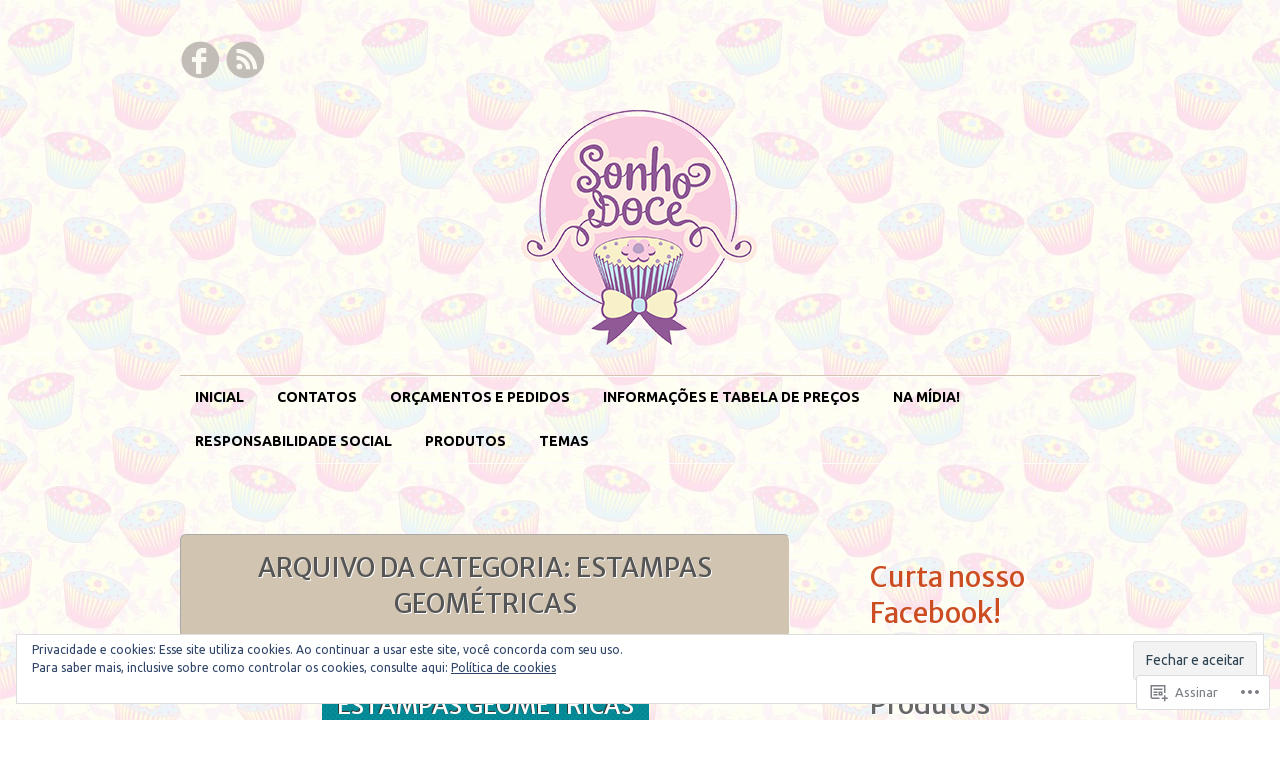

--- FILE ---
content_type: text/html; charset=UTF-8
request_url: https://sonhodocerj.com/category/estampas-geometricas/
body_size: 29100
content:
<!DOCTYPE html>
<!--[if IE 7]>
<html id="ie7" lang="pt-BR">
<![endif]-->
<!--[if (!IE 7)]><!-->
<html lang="pt-BR">
<!--<![endif]-->
<head>
<meta charset="UTF-8" />
<title>Estampas Geométricas | Sonho Doce</title>
<link rel="profile" href="http://gmpg.org/xfn/11" />
<link rel="pingback" href="https://sonhodocerj.com/xmlrpc.php" />
<script type="text/javascript">
  WebFontConfig = {"google":{"families":["Merriweather+Sans:r:latin,latin-ext","Ubuntu:r,i,b,bi:latin,latin-ext"]},"api_url":"https:\/\/fonts-api.wp.com\/css"};
  (function() {
    var wf = document.createElement('script');
    wf.src = '/wp-content/plugins/custom-fonts/js/webfont.js';
    wf.type = 'text/javascript';
    wf.async = 'true';
    var s = document.getElementsByTagName('script')[0];
    s.parentNode.insertBefore(wf, s);
	})();
</script><style id="jetpack-custom-fonts-css">.wf-active #site-description, .wf-active #site-title{font-family:"Merriweather Sans",sans-serif;font-weight:400;font-style:normal}.wf-active #site-title a{font-style:normal;font-weight:400}.wf-active #site-description{font-style:normal;font-weight:400}.wf-active body{font-family:"Ubuntu",sans-serif}.wf-active .comments-num{font-family:"Ubuntu",sans-serif}.wf-active .format-quote .entry p{font-family:"Ubuntu",sans-serif}.wf-active .format-quote .entry cite{font-family:"Ubuntu",sans-serif}.wf-active .widget-area{font-family:"Ubuntu",sans-serif}.wf-active #comments .comment-author cite{font-family:"Ubuntu",sans-serif}.wf-active h1, .wf-active h2, .wf-active h3, .wf-active h4, .wf-active h5, .wf-active h6{font-family:"Merriweather Sans",sans-serif;font-weight:400;font-style:normal}.wf-active #primary-content .post-title{font-style:normal;font-weight:400}.wf-active #primary-content .post-title a{font-weight:400;font-style:normal}.wf-active #primary-content .page-title, .wf-active #primary-content .single-title{font-style:normal;font-weight:400}.wf-active #primary-content .archive-title{font-style:normal;font-weight:400}.wf-active #author-info-title{font-weight:400;font-style:normal}.wf-active .entry h1, .wf-active .entry h2{font-style:normal;font-weight:400}.wf-active .entry h3{font-style:normal;font-weight:400}.wf-active .entry h4{font-style:normal;font-weight:400}.wf-active .entry h5{font-style:normal;font-weight:400}.wf-active .entry h6{font-style:normal;font-weight:400}.wf-active .entry thead th, .wf-active .entry tr th{font-weight:400;font-style:normal}.wf-active .widget-title{font-style:normal;font-weight:400;font-family:"Merriweather Sans",sans-serif}.wf-active #wp-calendar th{font-style:normal;font-weight:400}.wf-active #primary-content .error-page h1{font-style:normal;font-weight:400;font-family:"Merriweather Sans",sans-serif}.wf-active #primary-content .error-page h1 span{font-style:normal;font-weight:400}.wf-active .error-page dt{font-style:normal;font-weight:400;font-family:"Merriweather Sans",sans-serif}.wf-active #comments-title{font-weight:400;font-style:normal}.wf-active #reply-title{font-weight:400;font-style:normal}</style>
<meta name='robots' content='max-image-preview:large' />
<meta name="p:domain_verify" content="da18caa85bdcacd5b77e9b39378ebedb" />

<!-- Async WordPress.com Remote Login -->
<script id="wpcom_remote_login_js">
var wpcom_remote_login_extra_auth = '';
function wpcom_remote_login_remove_dom_node_id( element_id ) {
	var dom_node = document.getElementById( element_id );
	if ( dom_node ) { dom_node.parentNode.removeChild( dom_node ); }
}
function wpcom_remote_login_remove_dom_node_classes( class_name ) {
	var dom_nodes = document.querySelectorAll( '.' + class_name );
	for ( var i = 0; i < dom_nodes.length; i++ ) {
		dom_nodes[ i ].parentNode.removeChild( dom_nodes[ i ] );
	}
}
function wpcom_remote_login_final_cleanup() {
	wpcom_remote_login_remove_dom_node_classes( "wpcom_remote_login_msg" );
	wpcom_remote_login_remove_dom_node_id( "wpcom_remote_login_key" );
	wpcom_remote_login_remove_dom_node_id( "wpcom_remote_login_validate" );
	wpcom_remote_login_remove_dom_node_id( "wpcom_remote_login_js" );
	wpcom_remote_login_remove_dom_node_id( "wpcom_request_access_iframe" );
	wpcom_remote_login_remove_dom_node_id( "wpcom_request_access_styles" );
}

// Watch for messages back from the remote login
window.addEventListener( "message", function( e ) {
	if ( e.origin === "https://r-login.wordpress.com" ) {
		var data = {};
		try {
			data = JSON.parse( e.data );
		} catch( e ) {
			wpcom_remote_login_final_cleanup();
			return;
		}

		if ( data.msg === 'LOGIN' ) {
			// Clean up the login check iframe
			wpcom_remote_login_remove_dom_node_id( "wpcom_remote_login_key" );

			var id_regex = new RegExp( /^[0-9]+$/ );
			var token_regex = new RegExp( /^.*|.*|.*$/ );
			if (
				token_regex.test( data.token )
				&& id_regex.test( data.wpcomid )
			) {
				// We have everything we need to ask for a login
				var script = document.createElement( "script" );
				script.setAttribute( "id", "wpcom_remote_login_validate" );
				script.src = '/remote-login.php?wpcom_remote_login=validate'
					+ '&wpcomid=' + data.wpcomid
					+ '&token=' + encodeURIComponent( data.token )
					+ '&host=' + window.location.protocol
					+ '//' + window.location.hostname
					+ '&postid=3994'
					+ '&is_singular=';
				document.body.appendChild( script );
			}

			return;
		}

		// Safari ITP, not logged in, so redirect
		if ( data.msg === 'LOGIN-REDIRECT' ) {
			window.location = 'https://wordpress.com/log-in?redirect_to=' + window.location.href;
			return;
		}

		// Safari ITP, storage access failed, remove the request
		if ( data.msg === 'LOGIN-REMOVE' ) {
			var css_zap = 'html { -webkit-transition: margin-top 1s; transition: margin-top 1s; } /* 9001 */ html { margin-top: 0 !important; } * html body { margin-top: 0 !important; } @media screen and ( max-width: 782px ) { html { margin-top: 0 !important; } * html body { margin-top: 0 !important; } }';
			var style_zap = document.createElement( 'style' );
			style_zap.type = 'text/css';
			style_zap.appendChild( document.createTextNode( css_zap ) );
			document.body.appendChild( style_zap );

			var e = document.getElementById( 'wpcom_request_access_iframe' );
			e.parentNode.removeChild( e );

			document.cookie = 'wordpress_com_login_access=denied; path=/; max-age=31536000';

			return;
		}

		// Safari ITP
		if ( data.msg === 'REQUEST_ACCESS' ) {
			console.log( 'request access: safari' );

			// Check ITP iframe enable/disable knob
			if ( wpcom_remote_login_extra_auth !== 'safari_itp_iframe' ) {
				return;
			}

			// If we are in a "private window" there is no ITP.
			var private_window = false;
			try {
				var opendb = window.openDatabase( null, null, null, null );
			} catch( e ) {
				private_window = true;
			}

			if ( private_window ) {
				console.log( 'private window' );
				return;
			}

			var iframe = document.createElement( 'iframe' );
			iframe.id = 'wpcom_request_access_iframe';
			iframe.setAttribute( 'scrolling', 'no' );
			iframe.setAttribute( 'sandbox', 'allow-storage-access-by-user-activation allow-scripts allow-same-origin allow-top-navigation-by-user-activation' );
			iframe.src = 'https://r-login.wordpress.com/remote-login.php?wpcom_remote_login=request_access&origin=' + encodeURIComponent( data.origin ) + '&wpcomid=' + encodeURIComponent( data.wpcomid );

			var css = 'html { -webkit-transition: margin-top 1s; transition: margin-top 1s; } /* 9001 */ html { margin-top: 46px !important; } * html body { margin-top: 46px !important; } @media screen and ( max-width: 660px ) { html { margin-top: 71px !important; } * html body { margin-top: 71px !important; } #wpcom_request_access_iframe { display: block; height: 71px !important; } } #wpcom_request_access_iframe { border: 0px; height: 46px; position: fixed; top: 0; left: 0; width: 100%; min-width: 100%; z-index: 99999; background: #23282d; } ';

			var style = document.createElement( 'style' );
			style.type = 'text/css';
			style.id = 'wpcom_request_access_styles';
			style.appendChild( document.createTextNode( css ) );
			document.body.appendChild( style );

			document.body.appendChild( iframe );
		}

		if ( data.msg === 'DONE' ) {
			wpcom_remote_login_final_cleanup();
		}
	}
}, false );

// Inject the remote login iframe after the page has had a chance to load
// more critical resources
window.addEventListener( "DOMContentLoaded", function( e ) {
	var iframe = document.createElement( "iframe" );
	iframe.style.display = "none";
	iframe.setAttribute( "scrolling", "no" );
	iframe.setAttribute( "id", "wpcom_remote_login_key" );
	iframe.src = "https://r-login.wordpress.com/remote-login.php"
		+ "?wpcom_remote_login=key"
		+ "&origin=aHR0cHM6Ly9zb25ob2RvY2Vyai5jb20%3D"
		+ "&wpcomid=20193448"
		+ "&time=" + Math.floor( Date.now() / 1000 );
	document.body.appendChild( iframe );
}, false );
</script>
<link rel='dns-prefetch' href='//s0.wp.com' />
<link rel='dns-prefetch' href='//af.pubmine.com' />
<link rel="alternate" type="application/rss+xml" title="Feed para Sonho Doce &raquo;" href="https://sonhodocerj.com/feed/" />
<link rel="alternate" type="application/rss+xml" title="Feed de comentários para Sonho Doce &raquo;" href="https://sonhodocerj.com/comments/feed/" />
<link rel="alternate" type="application/rss+xml" title="Feed de categoria para Sonho Doce &raquo; Estampas Geométricas" href="https://sonhodocerj.com/category/estampas-geometricas/feed/" />
	<script type="text/javascript">
		/* <![CDATA[ */
		function addLoadEvent(func) {
			var oldonload = window.onload;
			if (typeof window.onload != 'function') {
				window.onload = func;
			} else {
				window.onload = function () {
					oldonload();
					func();
				}
			}
		}
		/* ]]> */
	</script>
	<link crossorigin='anonymous' rel='stylesheet' id='all-css-0-1' href='/_static/??-eJx9jUEOwjAMBD9EsKpGohfEW0IwxU3iGOwo6u+JekYcVzs7C11crGzIBqU5yW0lVuj0WNEUsI22JkKXQwfDIjkYKqjtGc9R9QS/BZnSwDY0CTG5I/3DiZ/EZDvYC8sYSrsPxbvVD8Xj51au08XPyzL7yW9fuPpDmA==&cssminify=yes' type='text/css' media='all' />
<style id='wp-emoji-styles-inline-css'>

	img.wp-smiley, img.emoji {
		display: inline !important;
		border: none !important;
		box-shadow: none !important;
		height: 1em !important;
		width: 1em !important;
		margin: 0 0.07em !important;
		vertical-align: -0.1em !important;
		background: none !important;
		padding: 0 !important;
	}
/*# sourceURL=wp-emoji-styles-inline-css */
</style>
<link crossorigin='anonymous' rel='stylesheet' id='all-css-2-1' href='/wp-content/plugins/gutenberg-core/v22.2.0/build/styles/block-library/style.css?m=1764855221i&cssminify=yes' type='text/css' media='all' />
<style id='wp-block-library-inline-css'>
.has-text-align-justify {
	text-align:justify;
}
.has-text-align-justify{text-align:justify;}

/*# sourceURL=wp-block-library-inline-css */
</style><style id='global-styles-inline-css'>
:root{--wp--preset--aspect-ratio--square: 1;--wp--preset--aspect-ratio--4-3: 4/3;--wp--preset--aspect-ratio--3-4: 3/4;--wp--preset--aspect-ratio--3-2: 3/2;--wp--preset--aspect-ratio--2-3: 2/3;--wp--preset--aspect-ratio--16-9: 16/9;--wp--preset--aspect-ratio--9-16: 9/16;--wp--preset--color--black: #000000;--wp--preset--color--cyan-bluish-gray: #abb8c3;--wp--preset--color--white: #ffffff;--wp--preset--color--pale-pink: #f78da7;--wp--preset--color--vivid-red: #cf2e2e;--wp--preset--color--luminous-vivid-orange: #ff6900;--wp--preset--color--luminous-vivid-amber: #fcb900;--wp--preset--color--light-green-cyan: #7bdcb5;--wp--preset--color--vivid-green-cyan: #00d084;--wp--preset--color--pale-cyan-blue: #8ed1fc;--wp--preset--color--vivid-cyan-blue: #0693e3;--wp--preset--color--vivid-purple: #9b51e0;--wp--preset--gradient--vivid-cyan-blue-to-vivid-purple: linear-gradient(135deg,rgb(6,147,227) 0%,rgb(155,81,224) 100%);--wp--preset--gradient--light-green-cyan-to-vivid-green-cyan: linear-gradient(135deg,rgb(122,220,180) 0%,rgb(0,208,130) 100%);--wp--preset--gradient--luminous-vivid-amber-to-luminous-vivid-orange: linear-gradient(135deg,rgb(252,185,0) 0%,rgb(255,105,0) 100%);--wp--preset--gradient--luminous-vivid-orange-to-vivid-red: linear-gradient(135deg,rgb(255,105,0) 0%,rgb(207,46,46) 100%);--wp--preset--gradient--very-light-gray-to-cyan-bluish-gray: linear-gradient(135deg,rgb(238,238,238) 0%,rgb(169,184,195) 100%);--wp--preset--gradient--cool-to-warm-spectrum: linear-gradient(135deg,rgb(74,234,220) 0%,rgb(151,120,209) 20%,rgb(207,42,186) 40%,rgb(238,44,130) 60%,rgb(251,105,98) 80%,rgb(254,248,76) 100%);--wp--preset--gradient--blush-light-purple: linear-gradient(135deg,rgb(255,206,236) 0%,rgb(152,150,240) 100%);--wp--preset--gradient--blush-bordeaux: linear-gradient(135deg,rgb(254,205,165) 0%,rgb(254,45,45) 50%,rgb(107,0,62) 100%);--wp--preset--gradient--luminous-dusk: linear-gradient(135deg,rgb(255,203,112) 0%,rgb(199,81,192) 50%,rgb(65,88,208) 100%);--wp--preset--gradient--pale-ocean: linear-gradient(135deg,rgb(255,245,203) 0%,rgb(182,227,212) 50%,rgb(51,167,181) 100%);--wp--preset--gradient--electric-grass: linear-gradient(135deg,rgb(202,248,128) 0%,rgb(113,206,126) 100%);--wp--preset--gradient--midnight: linear-gradient(135deg,rgb(2,3,129) 0%,rgb(40,116,252) 100%);--wp--preset--font-size--small: 13px;--wp--preset--font-size--medium: 20px;--wp--preset--font-size--large: 36px;--wp--preset--font-size--x-large: 42px;--wp--preset--font-family--albert-sans: 'Albert Sans', sans-serif;--wp--preset--font-family--alegreya: Alegreya, serif;--wp--preset--font-family--arvo: Arvo, serif;--wp--preset--font-family--bodoni-moda: 'Bodoni Moda', serif;--wp--preset--font-family--bricolage-grotesque: 'Bricolage Grotesque', sans-serif;--wp--preset--font-family--cabin: Cabin, sans-serif;--wp--preset--font-family--chivo: Chivo, sans-serif;--wp--preset--font-family--commissioner: Commissioner, sans-serif;--wp--preset--font-family--cormorant: Cormorant, serif;--wp--preset--font-family--courier-prime: 'Courier Prime', monospace;--wp--preset--font-family--crimson-pro: 'Crimson Pro', serif;--wp--preset--font-family--dm-mono: 'DM Mono', monospace;--wp--preset--font-family--dm-sans: 'DM Sans', sans-serif;--wp--preset--font-family--dm-serif-display: 'DM Serif Display', serif;--wp--preset--font-family--domine: Domine, serif;--wp--preset--font-family--eb-garamond: 'EB Garamond', serif;--wp--preset--font-family--epilogue: Epilogue, sans-serif;--wp--preset--font-family--fahkwang: Fahkwang, sans-serif;--wp--preset--font-family--figtree: Figtree, sans-serif;--wp--preset--font-family--fira-sans: 'Fira Sans', sans-serif;--wp--preset--font-family--fjalla-one: 'Fjalla One', sans-serif;--wp--preset--font-family--fraunces: Fraunces, serif;--wp--preset--font-family--gabarito: Gabarito, system-ui;--wp--preset--font-family--ibm-plex-mono: 'IBM Plex Mono', monospace;--wp--preset--font-family--ibm-plex-sans: 'IBM Plex Sans', sans-serif;--wp--preset--font-family--ibarra-real-nova: 'Ibarra Real Nova', serif;--wp--preset--font-family--instrument-serif: 'Instrument Serif', serif;--wp--preset--font-family--inter: Inter, sans-serif;--wp--preset--font-family--josefin-sans: 'Josefin Sans', sans-serif;--wp--preset--font-family--jost: Jost, sans-serif;--wp--preset--font-family--libre-baskerville: 'Libre Baskerville', serif;--wp--preset--font-family--libre-franklin: 'Libre Franklin', sans-serif;--wp--preset--font-family--literata: Literata, serif;--wp--preset--font-family--lora: Lora, serif;--wp--preset--font-family--merriweather: Merriweather, serif;--wp--preset--font-family--montserrat: Montserrat, sans-serif;--wp--preset--font-family--newsreader: Newsreader, serif;--wp--preset--font-family--noto-sans-mono: 'Noto Sans Mono', sans-serif;--wp--preset--font-family--nunito: Nunito, sans-serif;--wp--preset--font-family--open-sans: 'Open Sans', sans-serif;--wp--preset--font-family--overpass: Overpass, sans-serif;--wp--preset--font-family--pt-serif: 'PT Serif', serif;--wp--preset--font-family--petrona: Petrona, serif;--wp--preset--font-family--piazzolla: Piazzolla, serif;--wp--preset--font-family--playfair-display: 'Playfair Display', serif;--wp--preset--font-family--plus-jakarta-sans: 'Plus Jakarta Sans', sans-serif;--wp--preset--font-family--poppins: Poppins, sans-serif;--wp--preset--font-family--raleway: Raleway, sans-serif;--wp--preset--font-family--roboto: Roboto, sans-serif;--wp--preset--font-family--roboto-slab: 'Roboto Slab', serif;--wp--preset--font-family--rubik: Rubik, sans-serif;--wp--preset--font-family--rufina: Rufina, serif;--wp--preset--font-family--sora: Sora, sans-serif;--wp--preset--font-family--source-sans-3: 'Source Sans 3', sans-serif;--wp--preset--font-family--source-serif-4: 'Source Serif 4', serif;--wp--preset--font-family--space-mono: 'Space Mono', monospace;--wp--preset--font-family--syne: Syne, sans-serif;--wp--preset--font-family--texturina: Texturina, serif;--wp--preset--font-family--urbanist: Urbanist, sans-serif;--wp--preset--font-family--work-sans: 'Work Sans', sans-serif;--wp--preset--spacing--20: 0.44rem;--wp--preset--spacing--30: 0.67rem;--wp--preset--spacing--40: 1rem;--wp--preset--spacing--50: 1.5rem;--wp--preset--spacing--60: 2.25rem;--wp--preset--spacing--70: 3.38rem;--wp--preset--spacing--80: 5.06rem;--wp--preset--shadow--natural: 6px 6px 9px rgba(0, 0, 0, 0.2);--wp--preset--shadow--deep: 12px 12px 50px rgba(0, 0, 0, 0.4);--wp--preset--shadow--sharp: 6px 6px 0px rgba(0, 0, 0, 0.2);--wp--preset--shadow--outlined: 6px 6px 0px -3px rgb(255, 255, 255), 6px 6px rgb(0, 0, 0);--wp--preset--shadow--crisp: 6px 6px 0px rgb(0, 0, 0);}:where(.is-layout-flex){gap: 0.5em;}:where(.is-layout-grid){gap: 0.5em;}body .is-layout-flex{display: flex;}.is-layout-flex{flex-wrap: wrap;align-items: center;}.is-layout-flex > :is(*, div){margin: 0;}body .is-layout-grid{display: grid;}.is-layout-grid > :is(*, div){margin: 0;}:where(.wp-block-columns.is-layout-flex){gap: 2em;}:where(.wp-block-columns.is-layout-grid){gap: 2em;}:where(.wp-block-post-template.is-layout-flex){gap: 1.25em;}:where(.wp-block-post-template.is-layout-grid){gap: 1.25em;}.has-black-color{color: var(--wp--preset--color--black) !important;}.has-cyan-bluish-gray-color{color: var(--wp--preset--color--cyan-bluish-gray) !important;}.has-white-color{color: var(--wp--preset--color--white) !important;}.has-pale-pink-color{color: var(--wp--preset--color--pale-pink) !important;}.has-vivid-red-color{color: var(--wp--preset--color--vivid-red) !important;}.has-luminous-vivid-orange-color{color: var(--wp--preset--color--luminous-vivid-orange) !important;}.has-luminous-vivid-amber-color{color: var(--wp--preset--color--luminous-vivid-amber) !important;}.has-light-green-cyan-color{color: var(--wp--preset--color--light-green-cyan) !important;}.has-vivid-green-cyan-color{color: var(--wp--preset--color--vivid-green-cyan) !important;}.has-pale-cyan-blue-color{color: var(--wp--preset--color--pale-cyan-blue) !important;}.has-vivid-cyan-blue-color{color: var(--wp--preset--color--vivid-cyan-blue) !important;}.has-vivid-purple-color{color: var(--wp--preset--color--vivid-purple) !important;}.has-black-background-color{background-color: var(--wp--preset--color--black) !important;}.has-cyan-bluish-gray-background-color{background-color: var(--wp--preset--color--cyan-bluish-gray) !important;}.has-white-background-color{background-color: var(--wp--preset--color--white) !important;}.has-pale-pink-background-color{background-color: var(--wp--preset--color--pale-pink) !important;}.has-vivid-red-background-color{background-color: var(--wp--preset--color--vivid-red) !important;}.has-luminous-vivid-orange-background-color{background-color: var(--wp--preset--color--luminous-vivid-orange) !important;}.has-luminous-vivid-amber-background-color{background-color: var(--wp--preset--color--luminous-vivid-amber) !important;}.has-light-green-cyan-background-color{background-color: var(--wp--preset--color--light-green-cyan) !important;}.has-vivid-green-cyan-background-color{background-color: var(--wp--preset--color--vivid-green-cyan) !important;}.has-pale-cyan-blue-background-color{background-color: var(--wp--preset--color--pale-cyan-blue) !important;}.has-vivid-cyan-blue-background-color{background-color: var(--wp--preset--color--vivid-cyan-blue) !important;}.has-vivid-purple-background-color{background-color: var(--wp--preset--color--vivid-purple) !important;}.has-black-border-color{border-color: var(--wp--preset--color--black) !important;}.has-cyan-bluish-gray-border-color{border-color: var(--wp--preset--color--cyan-bluish-gray) !important;}.has-white-border-color{border-color: var(--wp--preset--color--white) !important;}.has-pale-pink-border-color{border-color: var(--wp--preset--color--pale-pink) !important;}.has-vivid-red-border-color{border-color: var(--wp--preset--color--vivid-red) !important;}.has-luminous-vivid-orange-border-color{border-color: var(--wp--preset--color--luminous-vivid-orange) !important;}.has-luminous-vivid-amber-border-color{border-color: var(--wp--preset--color--luminous-vivid-amber) !important;}.has-light-green-cyan-border-color{border-color: var(--wp--preset--color--light-green-cyan) !important;}.has-vivid-green-cyan-border-color{border-color: var(--wp--preset--color--vivid-green-cyan) !important;}.has-pale-cyan-blue-border-color{border-color: var(--wp--preset--color--pale-cyan-blue) !important;}.has-vivid-cyan-blue-border-color{border-color: var(--wp--preset--color--vivid-cyan-blue) !important;}.has-vivid-purple-border-color{border-color: var(--wp--preset--color--vivid-purple) !important;}.has-vivid-cyan-blue-to-vivid-purple-gradient-background{background: var(--wp--preset--gradient--vivid-cyan-blue-to-vivid-purple) !important;}.has-light-green-cyan-to-vivid-green-cyan-gradient-background{background: var(--wp--preset--gradient--light-green-cyan-to-vivid-green-cyan) !important;}.has-luminous-vivid-amber-to-luminous-vivid-orange-gradient-background{background: var(--wp--preset--gradient--luminous-vivid-amber-to-luminous-vivid-orange) !important;}.has-luminous-vivid-orange-to-vivid-red-gradient-background{background: var(--wp--preset--gradient--luminous-vivid-orange-to-vivid-red) !important;}.has-very-light-gray-to-cyan-bluish-gray-gradient-background{background: var(--wp--preset--gradient--very-light-gray-to-cyan-bluish-gray) !important;}.has-cool-to-warm-spectrum-gradient-background{background: var(--wp--preset--gradient--cool-to-warm-spectrum) !important;}.has-blush-light-purple-gradient-background{background: var(--wp--preset--gradient--blush-light-purple) !important;}.has-blush-bordeaux-gradient-background{background: var(--wp--preset--gradient--blush-bordeaux) !important;}.has-luminous-dusk-gradient-background{background: var(--wp--preset--gradient--luminous-dusk) !important;}.has-pale-ocean-gradient-background{background: var(--wp--preset--gradient--pale-ocean) !important;}.has-electric-grass-gradient-background{background: var(--wp--preset--gradient--electric-grass) !important;}.has-midnight-gradient-background{background: var(--wp--preset--gradient--midnight) !important;}.has-small-font-size{font-size: var(--wp--preset--font-size--small) !important;}.has-medium-font-size{font-size: var(--wp--preset--font-size--medium) !important;}.has-large-font-size{font-size: var(--wp--preset--font-size--large) !important;}.has-x-large-font-size{font-size: var(--wp--preset--font-size--x-large) !important;}.has-albert-sans-font-family{font-family: var(--wp--preset--font-family--albert-sans) !important;}.has-alegreya-font-family{font-family: var(--wp--preset--font-family--alegreya) !important;}.has-arvo-font-family{font-family: var(--wp--preset--font-family--arvo) !important;}.has-bodoni-moda-font-family{font-family: var(--wp--preset--font-family--bodoni-moda) !important;}.has-bricolage-grotesque-font-family{font-family: var(--wp--preset--font-family--bricolage-grotesque) !important;}.has-cabin-font-family{font-family: var(--wp--preset--font-family--cabin) !important;}.has-chivo-font-family{font-family: var(--wp--preset--font-family--chivo) !important;}.has-commissioner-font-family{font-family: var(--wp--preset--font-family--commissioner) !important;}.has-cormorant-font-family{font-family: var(--wp--preset--font-family--cormorant) !important;}.has-courier-prime-font-family{font-family: var(--wp--preset--font-family--courier-prime) !important;}.has-crimson-pro-font-family{font-family: var(--wp--preset--font-family--crimson-pro) !important;}.has-dm-mono-font-family{font-family: var(--wp--preset--font-family--dm-mono) !important;}.has-dm-sans-font-family{font-family: var(--wp--preset--font-family--dm-sans) !important;}.has-dm-serif-display-font-family{font-family: var(--wp--preset--font-family--dm-serif-display) !important;}.has-domine-font-family{font-family: var(--wp--preset--font-family--domine) !important;}.has-eb-garamond-font-family{font-family: var(--wp--preset--font-family--eb-garamond) !important;}.has-epilogue-font-family{font-family: var(--wp--preset--font-family--epilogue) !important;}.has-fahkwang-font-family{font-family: var(--wp--preset--font-family--fahkwang) !important;}.has-figtree-font-family{font-family: var(--wp--preset--font-family--figtree) !important;}.has-fira-sans-font-family{font-family: var(--wp--preset--font-family--fira-sans) !important;}.has-fjalla-one-font-family{font-family: var(--wp--preset--font-family--fjalla-one) !important;}.has-fraunces-font-family{font-family: var(--wp--preset--font-family--fraunces) !important;}.has-gabarito-font-family{font-family: var(--wp--preset--font-family--gabarito) !important;}.has-ibm-plex-mono-font-family{font-family: var(--wp--preset--font-family--ibm-plex-mono) !important;}.has-ibm-plex-sans-font-family{font-family: var(--wp--preset--font-family--ibm-plex-sans) !important;}.has-ibarra-real-nova-font-family{font-family: var(--wp--preset--font-family--ibarra-real-nova) !important;}.has-instrument-serif-font-family{font-family: var(--wp--preset--font-family--instrument-serif) !important;}.has-inter-font-family{font-family: var(--wp--preset--font-family--inter) !important;}.has-josefin-sans-font-family{font-family: var(--wp--preset--font-family--josefin-sans) !important;}.has-jost-font-family{font-family: var(--wp--preset--font-family--jost) !important;}.has-libre-baskerville-font-family{font-family: var(--wp--preset--font-family--libre-baskerville) !important;}.has-libre-franklin-font-family{font-family: var(--wp--preset--font-family--libre-franklin) !important;}.has-literata-font-family{font-family: var(--wp--preset--font-family--literata) !important;}.has-lora-font-family{font-family: var(--wp--preset--font-family--lora) !important;}.has-merriweather-font-family{font-family: var(--wp--preset--font-family--merriweather) !important;}.has-montserrat-font-family{font-family: var(--wp--preset--font-family--montserrat) !important;}.has-newsreader-font-family{font-family: var(--wp--preset--font-family--newsreader) !important;}.has-noto-sans-mono-font-family{font-family: var(--wp--preset--font-family--noto-sans-mono) !important;}.has-nunito-font-family{font-family: var(--wp--preset--font-family--nunito) !important;}.has-open-sans-font-family{font-family: var(--wp--preset--font-family--open-sans) !important;}.has-overpass-font-family{font-family: var(--wp--preset--font-family--overpass) !important;}.has-pt-serif-font-family{font-family: var(--wp--preset--font-family--pt-serif) !important;}.has-petrona-font-family{font-family: var(--wp--preset--font-family--petrona) !important;}.has-piazzolla-font-family{font-family: var(--wp--preset--font-family--piazzolla) !important;}.has-playfair-display-font-family{font-family: var(--wp--preset--font-family--playfair-display) !important;}.has-plus-jakarta-sans-font-family{font-family: var(--wp--preset--font-family--plus-jakarta-sans) !important;}.has-poppins-font-family{font-family: var(--wp--preset--font-family--poppins) !important;}.has-raleway-font-family{font-family: var(--wp--preset--font-family--raleway) !important;}.has-roboto-font-family{font-family: var(--wp--preset--font-family--roboto) !important;}.has-roboto-slab-font-family{font-family: var(--wp--preset--font-family--roboto-slab) !important;}.has-rubik-font-family{font-family: var(--wp--preset--font-family--rubik) !important;}.has-rufina-font-family{font-family: var(--wp--preset--font-family--rufina) !important;}.has-sora-font-family{font-family: var(--wp--preset--font-family--sora) !important;}.has-source-sans-3-font-family{font-family: var(--wp--preset--font-family--source-sans-3) !important;}.has-source-serif-4-font-family{font-family: var(--wp--preset--font-family--source-serif-4) !important;}.has-space-mono-font-family{font-family: var(--wp--preset--font-family--space-mono) !important;}.has-syne-font-family{font-family: var(--wp--preset--font-family--syne) !important;}.has-texturina-font-family{font-family: var(--wp--preset--font-family--texturina) !important;}.has-urbanist-font-family{font-family: var(--wp--preset--font-family--urbanist) !important;}.has-work-sans-font-family{font-family: var(--wp--preset--font-family--work-sans) !important;}
/*# sourceURL=global-styles-inline-css */
</style>

<style id='classic-theme-styles-inline-css'>
/*! This file is auto-generated */
.wp-block-button__link{color:#fff;background-color:#32373c;border-radius:9999px;box-shadow:none;text-decoration:none;padding:calc(.667em + 2px) calc(1.333em + 2px);font-size:1.125em}.wp-block-file__button{background:#32373c;color:#fff;text-decoration:none}
/*# sourceURL=/wp-includes/css/classic-themes.min.css */
</style>
<link crossorigin='anonymous' rel='stylesheet' id='all-css-4-1' href='/_static/??-eJx9jsEKAjEMRH/INFaXVQ/it2y7QavNNjati39vRVBB8DKH4b1hcBbwaSo0FZRYj2FS9MnF5C+KK2O3xoIGlkiQ6WY6HIOWNwFa7pGMV13g1xBX+Gxlaj3LUJ4E0xgGisQN+6fN0hxwTjKpQksOlaGcmqg/3qtGqQ5juNaUgyd8Pzvw3m562++W686eH7rZWBs=&cssminify=yes' type='text/css' media='all' />
<style id='jetpack_facebook_likebox-inline-css'>
.widget_facebook_likebox {
	overflow: hidden;
}

/*# sourceURL=/wp-content/mu-plugins/jetpack-plugin/sun/modules/widgets/facebook-likebox/style.css */
</style>
<link crossorigin='anonymous' rel='stylesheet' id='all-css-6-1' href='/_static/??-eJzTLy/QTc7PK0nNK9HPLdUtyClNz8wr1i9KTcrJTwcy0/WTi5G5ekCujj52Temp+bo5+cmJJZn5eSgc3bScxMwikFb7XFtDE1NLExMLc0OTLACohS2q&cssminify=yes' type='text/css' media='all' />
<link crossorigin='anonymous' rel='stylesheet' id='print-css-7-1' href='/wp-content/mu-plugins/global-print/global-print.css?m=1465851035i&cssminify=yes' type='text/css' media='print' />
<style id='jetpack-global-styles-frontend-style-inline-css'>
:root { --font-headings: unset; --font-base: unset; --font-headings-default: -apple-system,BlinkMacSystemFont,"Segoe UI",Roboto,Oxygen-Sans,Ubuntu,Cantarell,"Helvetica Neue",sans-serif; --font-base-default: -apple-system,BlinkMacSystemFont,"Segoe UI",Roboto,Oxygen-Sans,Ubuntu,Cantarell,"Helvetica Neue",sans-serif;}
/*# sourceURL=jetpack-global-styles-frontend-style-inline-css */
</style>
<link crossorigin='anonymous' rel='stylesheet' id='all-css-10-1' href='/_static/??-eJyNjcsKAjEMRX/IGtQZBxfip0hMS9sxTYppGfx7H7gRN+7ugcs5sFRHKi1Ig9Jd5R6zGMyhVaTrh8G6QFHfORhYwlvw6P39PbPENZmt4G/ROQuBKWVkxxrVvuBH1lIoz2waILJekF+HUzlupnG3nQ77YZwfuRJIaQ==&cssminify=yes' type='text/css' media='all' />
<script type="text/javascript" id="wpcom-actionbar-placeholder-js-extra">
/* <![CDATA[ */
var actionbardata = {"siteID":"20193448","postID":"0","siteURL":"https://sonhodocerj.com","xhrURL":"https://sonhodocerj.com/wp-admin/admin-ajax.php","nonce":"7d8df276ec","isLoggedIn":"","statusMessage":"","subsEmailDefault":"instantly","proxyScriptUrl":"https://s0.wp.com/wp-content/js/wpcom-proxy-request.js?m=1513050504i&amp;ver=20211021","i18n":{"followedText":"Novas publica\u00e7\u00f5es deste site agora aparecer\u00e3o no seu \u003Ca href=\"https://wordpress.com/reader\"\u003ELeitor\u003C/a\u003E","foldBar":"Esconder esta barra","unfoldBar":"Mostrar esta barra","shortLinkCopied":"Link curto copiado."}};
//# sourceURL=wpcom-actionbar-placeholder-js-extra
/* ]]> */
</script>
<script type="text/javascript" id="jetpack-mu-wpcom-settings-js-before">
/* <![CDATA[ */
var JETPACK_MU_WPCOM_SETTINGS = {"assetsUrl":"https://s0.wp.com/wp-content/mu-plugins/jetpack-mu-wpcom-plugin/sun/jetpack_vendor/automattic/jetpack-mu-wpcom/src/build/"};
//# sourceURL=jetpack-mu-wpcom-settings-js-before
/* ]]> */
</script>
<script crossorigin='anonymous' type='text/javascript'  src='/_static/??/wp-content/js/rlt-proxy.js,/wp-content/blog-plugins/wordads-classes/js/cmp/v2/cmp-non-gdpr.js?m=1720530689j'></script>
<script type="text/javascript" id="rlt-proxy-js-after">
/* <![CDATA[ */
	rltInitialize( {"token":null,"iframeOrigins":["https:\/\/widgets.wp.com"]} );
//# sourceURL=rlt-proxy-js-after
/* ]]> */
</script>
<link rel="EditURI" type="application/rsd+xml" title="RSD" href="https://sonhodocerj.wordpress.com/xmlrpc.php?rsd" />
<meta name="generator" content="WordPress.com" />

<!-- Jetpack Open Graph Tags -->
<meta property="og:type" content="website" />
<meta property="og:title" content="Estampas Geométricas &#8211; Sonho Doce" />
<meta property="og:url" content="https://sonhodocerj.com/category/estampas-geometricas/" />
<meta property="og:site_name" content="Sonho Doce" />
<meta property="og:image" content="https://sonhodocerj.com/wp-content/uploads/2019/07/cropped-marca-dc3a1gua-sonho-doce-3.png?w=200" />
<meta property="og:image:width" content="200" />
<meta property="og:image:height" content="200" />
<meta property="og:image:alt" content="" />
<meta property="og:locale" content="pt_BR" />
<meta name="twitter:creator" content="@sonhodocerj" />
<meta name="twitter:site" content="@sonhodocerj" />

<!-- End Jetpack Open Graph Tags -->
<link rel='openid.server' href='https://sonhodocerj.com/?openidserver=1' />
<link rel='openid.delegate' href='https://sonhodocerj.com/' />
<link rel="search" type="application/opensearchdescription+xml" href="https://sonhodocerj.com/osd.xml" title="Sonho Doce" />
<link rel="search" type="application/opensearchdescription+xml" href="https://s1.wp.com/opensearch.xml" title="WordPress.com" />
	<style type="text/css">
		body,
		#canvas,
		.nav-previous a,
		.previous-image a,
		.nav-next a,
		.next-image a,
		#secondary-content {
			background: none;
		}
		#secondary-content {
			border-width: 0;
		}
		.nav-previous a,
		.previous-image a,
		.nav-next a,
		.next-image a {
			padding: 0;
		}
		.meta-nav {
			display: inline;
		}
	</style>
	 		<style type="text/css">
			.recentcomments a {
				display: inline !important;
				padding: 0 !important;
				margin: 0 !important;
			}

			table.recentcommentsavatartop img.avatar, table.recentcommentsavatarend img.avatar {
				border: 0px;
				margin: 0;
			}

			table.recentcommentsavatartop a, table.recentcommentsavatarend a {
				border: 0px !important;
				background-color: transparent !important;
			}

			td.recentcommentsavatarend, td.recentcommentsavatartop {
				padding: 0px 0px 1px 0px;
				margin: 0px;
			}

			td.recentcommentstextend {
				border: none !important;
				padding: 0px 0px 2px 10px;
			}

			.rtl td.recentcommentstextend {
				padding: 0px 10px 2px 0px;
			}

			td.recentcommentstexttop {
				border: none;
				padding: 0px 0px 0px 10px;
			}

			.rtl td.recentcommentstexttop {
				padding: 0px 10px 0px 0px;
			}
		</style>
		<meta name="description" content="Posts sobre Estampas Geométricas escritos por Sonho Doce" />
	<style type="text/css">
			#branding {
			background: url(https://sonhodocerj.com/wp-content/uploads/2016/09/arte_final_cabecalho_final_03.png);
			margin: 30px auto;
			width: 900px;
			height: 235px;
		}
		#canvas {
			background: none;
		}
			#site-title,
		#site-description {
			position: absolute !important;
			clip: rect(1px 1px 1px 1px); /* IE6, IE7 */
			clip: rect(1px, 1px, 1px, 1px);
		}
		</style>
	<style type="text/css" id="custom-background-css">
body.custom-background { background-image: url("https://sonhodocerj.files.wordpress.com/2012/09/arte_final_wallpaper_6x6cm5.jpg"); background-position: left top; background-size: auto; background-repeat: repeat; background-attachment: scroll; }
</style>
	<script type="text/javascript">
/* <![CDATA[ */
var wa_client = {}; wa_client.cmd = []; wa_client.config = { 'blog_id': 20193448, 'blog_language': 'pt', 'is_wordads': false, 'hosting_type': 0, 'afp_account_id': null, 'afp_host_id': 5038568878849053, 'theme': 'pub/liquorice', '_': { 'title': 'Publicidade', 'privacy_settings': 'Configurações de privacidade' }, 'formats': [ 'belowpost', 'bottom_sticky', 'sidebar_sticky_right', 'sidebar', 'gutenberg_rectangle', 'gutenberg_leaderboard', 'gutenberg_mobile_leaderboard', 'gutenberg_skyscraper' ] };
/* ]]> */
</script>
		<script type="text/javascript">

			window.doNotSellCallback = function() {

				var linkElements = [
					'a[href="https://wordpress.com/?ref=footer_blog"]',
					'a[href="https://wordpress.com/?ref=footer_website"]',
					'a[href="https://wordpress.com/?ref=vertical_footer"]',
					'a[href^="https://wordpress.com/?ref=footer_segment_"]',
				].join(',');

				var dnsLink = document.createElement( 'a' );
				dnsLink.href = 'https://wordpress.com/pt-br/advertising-program-optout/';
				dnsLink.classList.add( 'do-not-sell-link' );
				dnsLink.rel = 'nofollow';
				dnsLink.style.marginLeft = '0.5em';
				dnsLink.textContent = 'Não venda ou compartilhe minhas informações pessoais';

				var creditLinks = document.querySelectorAll( linkElements );

				if ( 0 === creditLinks.length ) {
					return false;
				}

				Array.prototype.forEach.call( creditLinks, function( el ) {
					el.insertAdjacentElement( 'afterend', dnsLink );
				});

				return true;
			};

		</script>
		<link rel="icon" href="https://sonhodocerj.com/wp-content/uploads/2019/07/cropped-marca-dc3a1gua-sonho-doce-3.png?w=32" sizes="32x32" />
<link rel="icon" href="https://sonhodocerj.com/wp-content/uploads/2019/07/cropped-marca-dc3a1gua-sonho-doce-3.png?w=192" sizes="192x192" />
<link rel="apple-touch-icon" href="https://sonhodocerj.com/wp-content/uploads/2019/07/cropped-marca-dc3a1gua-sonho-doce-3.png?w=180" />
<meta name="msapplication-TileImage" content="https://sonhodocerj.com/wp-content/uploads/2019/07/cropped-marca-dc3a1gua-sonho-doce-3.png?w=270" />
<script type="text/javascript">
	window.google_analytics_uacct = "UA-52447-2";
</script>

<script type="text/javascript">
	var _gaq = _gaq || [];
	_gaq.push(['_setAccount', 'UA-52447-2']);
	_gaq.push(['_gat._anonymizeIp']);
	_gaq.push(['_setDomainName', 'none']);
	_gaq.push(['_setAllowLinker', true]);
	_gaq.push(['_initData']);
	_gaq.push(['_trackPageview']);

	(function() {
		var ga = document.createElement('script'); ga.type = 'text/javascript'; ga.async = true;
		ga.src = ('https:' == document.location.protocol ? 'https://ssl' : 'http://www') + '.google-analytics.com/ga.js';
		(document.getElementsByTagName('head')[0] || document.getElementsByTagName('body')[0]).appendChild(ga);
	})();
</script>
<link crossorigin='anonymous' rel='stylesheet' id='all-css-0-3' href='/_static/??-eJyVjssKwkAMRX/INowP1IX4KdKmg6SdScJkQn+/FR/gTpfncjhcmLVB4Rq5QvZGk9+JDcZYtcPpxWDOcCNG6JPgZGAzaSwtmm3g50CWwVM0wK6IW0wf5z382XseckrDir1hIa0kq/tFbSZ+hK/5Eo6H3fkU9mE7Lr2lXSA=&cssminify=yes' type='text/css' media='all' />
</head>

<body class="archive category category-estampas-geometricas category-8642195 custom-background wp-theme-publiquorice customizer-styles-applied jetpack-reblog-enabled">
<div id="canvas" class="hfeed">

	<div id="social-icons">
		
					<a href="https://www.facebook.com/sonhodocerj" class="facebook">Facebook</a>
		
					<a href="https://sonhodocerj.com/feed/" class="rss">Assinatura RSS</a>
			</div><!-- #social-icons-->

	<ul class="skip">
		<li><a href="#nav">Ir para navegação</a></li>
		<li><a href="#primary-content">Pular para o conteúdo principal</a></li>
		<li><a href="#secondary-content">Pular para o conteúdo secundário</a></li>
		<li><a href="#footer">Ir para rodapé</a></li>
	</ul>
	<div id="header">
		<div id="branding">
					<h3 id="site-title">
			<span>
				<a href="https://sonhodocerj.com/" title="Sonho Doce" rel="home">Sonho Doce</a>
			</span>
			</h3>
			<div id="site-description">Bolos e doces personalizados!</div>
		</div><!-- #branding -->
		<div id="nav">
			<div class="menu"><ul>
<li ><a href="https://sonhodocerj.com/">Inicial</a></li><li class="page_item page-item-2"><a href="https://sonhodocerj.com/about/">Contatos</a></li>
<li class="page_item page-item-1659"><a href="https://sonhodocerj.com/orcamentos-e-pedidos/">Orçamentos e Pedidos</a></li>
<li class="page_item page-item-6499"><a href="https://sonhodocerj.com/tabela-de-precos/">Informações e Tabela de&nbsp;Preços</a></li>
<li class="page_item page-item-571"><a href="https://sonhodocerj.com/clipping/">Na Mídia!</a></li>
<li class="page_item page-item-758"><a href="https://sonhodocerj.com/responsabilidade-social/">Responsabilidade Social</a></li>
<li class="page_item page-item-8679"><a href="https://sonhodocerj.com/produtos/">Produtos</a></li>
<li class="page_item page-item-8665"><a href="https://sonhodocerj.com/temas/">Temas</a></li>
</ul></div>
		</div><!-- #nav -->
	</div> <!-- #header -->

	<div id="primary-content">
		<h1 class="archive-title">
			Arquivo da categoria: <span>Estampas Geométricas</span></h1>
		

		<div class="post-wrapper post-3994 post type-post status-publish format-standard hentry category-estampas-geometricas">

			<h2 class="post-title"><a href="https://sonhodocerj.com/2013/11/20/estampas-geometricas/" rel="bookmark">Estampas Geométricas</a></h2>
	
	<div class="date">
		<small><span class="meta-prep meta-prep-author">Publicado em</span> <a href="https://sonhodocerj.com/2013/11/20/estampas-geometricas/" title="/" rel="bookmark"><span class="entry-date">/</span></a> <span class="byline"><span class="meta-sep">por</span> <span class="author vcard"><a class="url fn n" href="https://sonhodocerj.com/author/sonhodocerj/" title="Ver todos os artigos de Sonho Doce">Sonho Doce</a></span></span></small>
	</div><!-- .date -->

	<div class="entry">
				<p>Cupcakes, Bolos, Bombons e Pirulitos modelados e personalizados! Mais produtos disponíveis no menu ao lado direito do site!!</p>
<p>Acesse nossa <a href="https://sonhodocerj.com/tabela-de-precos/">Tabela de preços</a>!</p>
<div data-shortcode="caption" id="attachment_12014" style="width: 620px" class="wp-caption aligncenter"><a href="https://sonhodocerj.com/wp-content/uploads/2014/03/blog_b338_bolo_chevron_0917282.jpg"><img aria-describedby="caption-attachment-12014" data-attachment-id="12014" data-permalink="https://sonhodocerj.com/2014/03/01/palhacinhos/blog_b338_bolo_chevron_0917282/" data-orig-file="https://sonhodocerj.com/wp-content/uploads/2014/03/blog_b338_bolo_chevron_0917282.jpg" data-orig-size="2288,2144" data-comments-opened="0" data-image-meta="{&quot;aperture&quot;:&quot;1.9&quot;,&quot;credit&quot;:&quot;&quot;,&quot;camera&quot;:&quot;SM-A520F&quot;,&quot;caption&quot;:&quot;&quot;,&quot;created_timestamp&quot;:&quot;1585991848&quot;,&quot;copyright&quot;:&quot;&quot;,&quot;focal_length&quot;:&quot;3.6&quot;,&quot;iso&quot;:&quot;125&quot;,&quot;shutter_speed&quot;:&quot;0.033333333333333&quot;,&quot;title&quot;:&quot;&quot;,&quot;orientation&quot;:&quot;1&quot;}" data-image-title="Blog_B338_Bolo_Chevron_091728[2]" data-image-description="" data-image-caption="&lt;p&gt;Bolo chevron! (Cód.: B338)&lt;/p&gt;
" data-medium-file="https://sonhodocerj.com/wp-content/uploads/2014/03/blog_b338_bolo_chevron_0917282.jpg?w=300" data-large-file="https://sonhodocerj.com/wp-content/uploads/2014/03/blog_b338_bolo_chevron_0917282.jpg?w=610" class="size-full wp-image-12014" src="https://sonhodocerj.com/wp-content/uploads/2014/03/blog_b338_bolo_chevron_0917282.jpg?w=610&#038;h=572" alt="" width="610" height="572" srcset="https://sonhodocerj.com/wp-content/uploads/2014/03/blog_b338_bolo_chevron_0917282.jpg?w=610&amp;h=572 610w, https://sonhodocerj.com/wp-content/uploads/2014/03/blog_b338_bolo_chevron_0917282.jpg?w=1220&amp;h=1143 1220w, https://sonhodocerj.com/wp-content/uploads/2014/03/blog_b338_bolo_chevron_0917282.jpg?w=150&amp;h=141 150w, https://sonhodocerj.com/wp-content/uploads/2014/03/blog_b338_bolo_chevron_0917282.jpg?w=300&amp;h=281 300w, https://sonhodocerj.com/wp-content/uploads/2014/03/blog_b338_bolo_chevron_0917282.jpg?w=768&amp;h=720 768w, https://sonhodocerj.com/wp-content/uploads/2014/03/blog_b338_bolo_chevron_0917282.jpg?w=1024&amp;h=960 1024w" sizes="(max-width: 610px) 100vw, 610px" /></a><p id="caption-attachment-12014" class="wp-caption-text">Bolo chevron! (Cód.: B338)</p></div>
<div data-shortcode="caption" id="attachment_3992" style="width: 470px" class="wp-caption aligncenter"><a href="https://sonhodocerj.com/wp-content/uploads/2014/05/blog_b219_bolo_mosaico_79932.jpg"><img aria-describedby="caption-attachment-3992" data-attachment-id="3992" data-permalink="https://sonhodocerj.com/2014/11/20/bolo-laco-e-bolinhas/blog_b219_bolo_mosaico_79932/" data-orig-file="https://sonhodocerj.com/wp-content/uploads/2014/05/blog_b219_bolo_mosaico_79932.jpg" data-orig-size="2207,2027" data-comments-opened="1" data-image-meta="{&quot;aperture&quot;:&quot;0&quot;,&quot;credit&quot;:&quot;&quot;,&quot;camera&quot;:&quot;&quot;,&quot;caption&quot;:&quot;&quot;,&quot;created_timestamp&quot;:&quot;0&quot;,&quot;copyright&quot;:&quot;&quot;,&quot;focal_length&quot;:&quot;0&quot;,&quot;iso&quot;:&quot;0&quot;,&quot;shutter_speed&quot;:&quot;0&quot;,&quot;title&quot;:&quot;&quot;,&quot;orientation&quot;:&quot;0&quot;}" data-image-title="Blog_B219_Bolo_Mosaico_7993[2]" data-image-description="" data-image-caption="&lt;p&gt;Bolo Mosaico! (Cód.: B219)&lt;/p&gt;
" data-medium-file="https://sonhodocerj.com/wp-content/uploads/2014/05/blog_b219_bolo_mosaico_79932.jpg?w=300" data-large-file="https://sonhodocerj.com/wp-content/uploads/2014/05/blog_b219_bolo_mosaico_79932.jpg?w=610" class="wp-image-3992 " src="https://sonhodocerj.com/wp-content/uploads/2014/05/blog_b219_bolo_mosaico_79932.jpg?w=460&#038;h=424" alt="Bolo Mosaico! (Cód.: B219)" width="460" height="424" srcset="https://sonhodocerj.com/wp-content/uploads/2014/05/blog_b219_bolo_mosaico_79932.jpg?w=300 300w, https://sonhodocerj.com/wp-content/uploads/2014/05/blog_b219_bolo_mosaico_79932.jpg?w=920 920w, https://sonhodocerj.com/wp-content/uploads/2014/05/blog_b219_bolo_mosaico_79932.jpg?w=150 150w" sizes="(max-width: 460px) 100vw, 460px" /></a><p id="caption-attachment-3992" class="wp-caption-text">Bolo Mosaico! (Cód.: B219)</p></div>
<div data-shortcode="caption" id="attachment_5356" style="width: 468px" class="wp-caption aligncenter"><a href="https://sonhodocerj.com/wp-content/uploads/2014/11/blog_b237_bolo_bolinhas_vazadas_66642.jpg"><img aria-describedby="caption-attachment-5356" data-attachment-id="5356" data-permalink="https://sonhodocerj.com/2014/11/20/bolo-laco-e-bolinhas/blog_b237_bolo_bolinhas_vazadas_66642/" data-orig-file="https://sonhodocerj.com/wp-content/uploads/2014/11/blog_b237_bolo_bolinhas_vazadas_66642.jpg" data-orig-size="2160,1860" data-comments-opened="1" data-image-meta="{&quot;aperture&quot;:&quot;2.4&quot;,&quot;credit&quot;:&quot;&quot;,&quot;camera&quot;:&quot;iPhone 5&quot;,&quot;caption&quot;:&quot;&quot;,&quot;created_timestamp&quot;:&quot;1405769462&quot;,&quot;copyright&quot;:&quot;&quot;,&quot;focal_length&quot;:&quot;4.12&quot;,&quot;iso&quot;:&quot;100&quot;,&quot;shutter_speed&quot;:&quot;0.05&quot;,&quot;title&quot;:&quot;&quot;,&quot;orientation&quot;:&quot;1&quot;}" data-image-title="Blog_B237_Bolo_Bolinhas_Vazadas_6664[2]" data-image-description="" data-image-caption="&lt;p&gt;Bolo Bolinhas vazadas! (Cód.: B237)&lt;/p&gt;
" data-medium-file="https://sonhodocerj.com/wp-content/uploads/2014/11/blog_b237_bolo_bolinhas_vazadas_66642.jpg?w=300" data-large-file="https://sonhodocerj.com/wp-content/uploads/2014/11/blog_b237_bolo_bolinhas_vazadas_66642.jpg?w=610" class=" wp-image-5356" src="https://sonhodocerj.com/wp-content/uploads/2014/11/blog_b237_bolo_bolinhas_vazadas_66642.jpg?w=458&#038;h=394" alt="Bolo Bolinhas vazadas! (Cód.: B237)" width="458" height="394" srcset="https://sonhodocerj.com/wp-content/uploads/2014/11/blog_b237_bolo_bolinhas_vazadas_66642.jpg?w=300 300w, https://sonhodocerj.com/wp-content/uploads/2014/11/blog_b237_bolo_bolinhas_vazadas_66642.jpg?w=458 458w, https://sonhodocerj.com/wp-content/uploads/2014/11/blog_b237_bolo_bolinhas_vazadas_66642.jpg?w=916 916w, https://sonhodocerj.com/wp-content/uploads/2014/11/blog_b237_bolo_bolinhas_vazadas_66642.jpg?w=150 150w, https://sonhodocerj.com/wp-content/uploads/2014/11/blog_b237_bolo_bolinhas_vazadas_66642.jpg?w=768 768w" sizes="(max-width: 458px) 100vw, 458px" /></a><p id="caption-attachment-5356" class="wp-caption-text">Bolo Bolinhas vazadas! (Cód.: B237)</p></div>
<p><div data-shortcode="caption" id="attachment_6819" style="width: 464px" class="wp-caption aligncenter"><img aria-describedby="caption-attachment-6819" data-attachment-id="6819" data-permalink="https://sonhodocerj.com/2013/11/20/estampas-geometricas/blog_cupcakes_estampa_bolinhas-vazadas_99412/" data-orig-file="https://sonhodocerj.com/wp-content/uploads/2013/11/blog_cupcakes_estampa_bolinhas-vazadas_99412.jpg" data-orig-size="2400,1752" data-comments-opened="1" data-image-meta="{&quot;aperture&quot;:&quot;2.4&quot;,&quot;credit&quot;:&quot;&quot;,&quot;camera&quot;:&quot;iPhone 5&quot;,&quot;caption&quot;:&quot;&quot;,&quot;created_timestamp&quot;:&quot;1441382473&quot;,&quot;copyright&quot;:&quot;&quot;,&quot;focal_length&quot;:&quot;4.12&quot;,&quot;iso&quot;:&quot;125&quot;,&quot;shutter_speed&quot;:&quot;0.05&quot;,&quot;title&quot;:&quot;&quot;,&quot;orientation&quot;:&quot;1&quot;,&quot;latitude&quot;:&quot;-22.912313888889&quot;,&quot;longitude&quot;:&quot;-43.239758333333&quot;}" data-image-title="Blog_Cupcakes_Estampa_Bolinhas vazadas_9941[2]" data-image-description="" data-image-caption="" data-medium-file="https://sonhodocerj.com/wp-content/uploads/2013/11/blog_cupcakes_estampa_bolinhas-vazadas_99412.jpg?w=300" data-large-file="https://sonhodocerj.com/wp-content/uploads/2013/11/blog_cupcakes_estampa_bolinhas-vazadas_99412.jpg?w=610" loading="lazy" class=" wp-image-6819 aligncenter" src="https://sonhodocerj.com/wp-content/uploads/2013/11/blog_cupcakes_estampa_bolinhas-vazadas_99412.jpg?w=454&#038;h=331" alt="Blog_Cupcakes_Estampa_Bolinhas vazadas_9941[2]" width="454" height="331" srcset="https://sonhodocerj.com/wp-content/uploads/2013/11/blog_cupcakes_estampa_bolinhas-vazadas_99412.jpg?w=454&amp;h=331 454w, https://sonhodocerj.com/wp-content/uploads/2013/11/blog_cupcakes_estampa_bolinhas-vazadas_99412.jpg?w=908&amp;h=663 908w, https://sonhodocerj.com/wp-content/uploads/2013/11/blog_cupcakes_estampa_bolinhas-vazadas_99412.jpg?w=150&amp;h=110 150w, https://sonhodocerj.com/wp-content/uploads/2013/11/blog_cupcakes_estampa_bolinhas-vazadas_99412.jpg?w=300&amp;h=219 300w, https://sonhodocerj.com/wp-content/uploads/2013/11/blog_cupcakes_estampa_bolinhas-vazadas_99412.jpg?w=768&amp;h=561 768w" sizes="(max-width: 454px) 100vw, 454px" /><p id="caption-attachment-6819" class="wp-caption-text">Cupcakes Bolinhas vazadas! (12,00)</p></div><div data-shortcode="caption" id="attachment_6818" style="width: 464px" class="wp-caption aligncenter"><img aria-describedby="caption-attachment-6818" data-attachment-id="6818" data-permalink="https://sonhodocerj.com/2013/11/20/estampas-geometricas/blog_cupcake_estampas_listras_xadrez_poa_-1102/" data-orig-file="https://sonhodocerj.com/wp-content/uploads/2013/11/blog_cupcake_estampas_listras_xadrez_poa_-1102.jpg" data-orig-size="3000,2676" data-comments-opened="1" data-image-meta="{&quot;aperture&quot;:&quot;3&quot;,&quot;credit&quot;:&quot;&quot;,&quot;camera&quot;:&quot;Canon PowerShot A800&quot;,&quot;caption&quot;:&quot;&quot;,&quot;created_timestamp&quot;:&quot;1376607278&quot;,&quot;copyright&quot;:&quot;&quot;,&quot;focal_length&quot;:&quot;6.6&quot;,&quot;iso&quot;:&quot;400&quot;,&quot;shutter_speed&quot;:&quot;0.033333333333333&quot;,&quot;title&quot;:&quot;&quot;,&quot;orientation&quot;:&quot;1&quot;}" data-image-title="Blog_Cupcake_Estampas_Listras_Xadrez_Poa_ 110[2]" data-image-description="" data-image-caption="&lt;p&gt;Cupcakes Listras e poás!&lt;/p&gt;
" data-medium-file="https://sonhodocerj.com/wp-content/uploads/2013/11/blog_cupcake_estampas_listras_xadrez_poa_-1102.jpg?w=300" data-large-file="https://sonhodocerj.com/wp-content/uploads/2013/11/blog_cupcake_estampas_listras_xadrez_poa_-1102.jpg?w=610" loading="lazy" class="alignnone wp-image-6818" src="https://sonhodocerj.com/wp-content/uploads/2013/11/blog_cupcake_estampas_listras_xadrez_poa_-1102.jpg?w=454&#038;h=406" alt="Blog_Cupcake_Estampas_Listras_Xadrez_Poa_ 110[2]" width="454" height="406" srcset="https://sonhodocerj.com/wp-content/uploads/2013/11/blog_cupcake_estampas_listras_xadrez_poa_-1102.jpg?w=454&amp;h=405 454w, https://sonhodocerj.com/wp-content/uploads/2013/11/blog_cupcake_estampas_listras_xadrez_poa_-1102.jpg?w=908&amp;h=810 908w, https://sonhodocerj.com/wp-content/uploads/2013/11/blog_cupcake_estampas_listras_xadrez_poa_-1102.jpg?w=150&amp;h=134 150w, https://sonhodocerj.com/wp-content/uploads/2013/11/blog_cupcake_estampas_listras_xadrez_poa_-1102.jpg?w=300&amp;h=268 300w, https://sonhodocerj.com/wp-content/uploads/2013/11/blog_cupcake_estampas_listras_xadrez_poa_-1102.jpg?w=768&amp;h=685 768w" sizes="(max-width: 454px) 100vw, 454px" /><p id="caption-attachment-6818" class="wp-caption-text">Cupcakes Listras e poás! Bolinhas (10,00), Listras (11,00), Xadrez (13,00)</p></div></p>
<div id="jp-post-flair" class="sharedaddy sd-like-enabled sd-sharing-enabled"><div class='sharedaddy sd-block sd-like jetpack-likes-widget-wrapper jetpack-likes-widget-unloaded' id='like-post-wrapper-20193448-3994-696b95348c72d' data-src='//widgets.wp.com/likes/index.html?ver=20260117#blog_id=20193448&amp;post_id=3994&amp;origin=sonhodocerj.wordpress.com&amp;obj_id=20193448-3994-696b95348c72d&amp;domain=sonhodocerj.com' data-name='like-post-frame-20193448-3994-696b95348c72d' data-title='Curtir ou reblogar'><div class='likes-widget-placeholder post-likes-widget-placeholder' style='height: 55px;'><span class='button'><span>Curtir</span></span> <span class='loading'>Carregando...</span></div><span class='sd-text-color'></span><a class='sd-link-color'></a></div></div>					</div><!-- .entry -->

	<div class="post-meta">
		<p class="comments-num"><a href="https://sonhodocerj.com/2013/11/20/estampas-geometricas/#respond">Deixe um comentário</a></p>
		Postado em <a href="https://sonhodocerj.com/category/estampas-geometricas/" rel="category tag">Estampas Geométricas</a>. Bookmark the <a href="https://sonhodocerj.com/2013/11/20/estampas-geometricas/" title="Permalink to Estampas Geométricas" rel="bookmark">permalink</a>.	</div><!-- .meta -->

	
</div><!-- .post-wrapper -->
	</div><!-- #primary-content -->

	<div id="secondary-content" class="widget-area" role="complementary">
			<ul class="xoxo">

		<li id="facebook-likebox-4" class="widget widget_facebook_likebox"><h3 class="widget-title"><a href="https://www.facebook.com/sonhodocerj">Curta nosso Facebook!</a></h3>		<div id="fb-root"></div>
		<div class="fb-page" data-href="https://www.facebook.com/sonhodocerj" data-width="340"  data-height="130" data-hide-cover="false" data-show-facepile="false" data-tabs="false" data-hide-cta="false" data-small-header="false">
		<div class="fb-xfbml-parse-ignore"><blockquote cite="https://www.facebook.com/sonhodocerj"><a href="https://www.facebook.com/sonhodocerj">Curta nosso Facebook!</a></blockquote></div>
		</div>
		</li>
		<li id="recent-posts-4" class="widget widget_recent_entries">
		<h3 class="widget-title">Produtos</h3>
		<ul>
											<li>
					<a href="https://sonhodocerj.com/2019/08/19/novidades/">Novidades</a>
									</li>
											<li>
					<a href="https://sonhodocerj.com/2015/11/04/destaques/">Destaques!</a>
									</li>
											<li>
					<a href="https://sonhodocerj.com/2014/11/20/bolo-laco-e-bolinhas/">BOLOS!!!</a>
									</li>
											<li>
					<a href="https://sonhodocerj.com/2014/11/10/bombom-modelado/">BOMBOM MODELADO!</a>
									</li>
											<li>
					<a href="https://sonhodocerj.com/2014/10/25/brigadeiro-de-colher/">BRIGADEIRO DE COLHER (vários&nbsp;sabores)</a>
									</li>
											<li>
					<a href="https://sonhodocerj.com/2014/10/22/copinho-de-chocolate-recheado/">COPINHO DE CHOCOLATE&nbsp;RECHEADO!</a>
									</li>
											<li>
					<a href="https://sonhodocerj.com/2014/10/20/cake-pop/">CAKE POP</a>
									</li>
											<li>
					<a href="https://sonhodocerj.com/2014/10/15/colher-de-chocolate/">COLHER DE CHOCOLATE!</a>
									</li>
											<li>
					<a href="https://sonhodocerj.com/2014/10/10/cupcake/">CUPCAKES</a>
									</li>
											<li>
					<a href="https://sonhodocerj.com/2014/10/09/pao-de-mel-decorado/">PÃO DE MEL&nbsp;DECORADO</a>
									</li>
											<li>
					<a href="https://sonhodocerj.com/2014/10/08/pirulitos-decorados/">PIRULITOS DECORADOS</a>
									</li>
											<li>
					<a href="https://sonhodocerj.com/2014/10/07/pirulito-de-biscoito/">PIRULITO DE BISCOITO!</a>
									</li>
											<li>
					<a href="https://sonhodocerj.com/2014/09/25/caixa-para-presente-com-4-cupcakes/">Fitinhas de Cetim</a>
									</li>
					</ul>

		</li><li id="categories-3" class="widget widget_categories"><h3 class="widget-title">Temas</h3>
			<ul>
					<li class="cat-item cat-item-529067"><a href="https://sonhodocerj.com/category/15-anos/">15 anos!</a>
</li>
	<li class="cat-item cat-item-5409929"><a href="https://sonhodocerj.com/category/a-bela-e-a-fera/">A Bela e a Fera</a>
</li>
	<li class="cat-item cat-item-148250500"><a href="https://sonhodocerj.com/category/acampamento-exercito/">Acampamento / Exército</a>
</li>
	<li class="cat-item cat-item-6969054"><a href="https://sonhodocerj.com/category/aladim/">Aladim</a>
</li>
	<li class="cat-item cat-item-180679"><a href="https://sonhodocerj.com/category/alemanha/">Alemanha</a>
</li>
	<li class="cat-item cat-item-946227"><a href="https://sonhodocerj.com/category/alice-no-pais-das-maravilhas/">Alice no País das Maravilhas</a>
</li>
	<li class="cat-item cat-item-1916961"><a href="https://sonhodocerj.com/category/angelina-ballerina/">Angelina Ballerina</a>
</li>
	<li class="cat-item cat-item-28725223"><a href="https://sonhodocerj.com/category/angry-birds/">Angry Birds</a>
</li>
	<li class="cat-item cat-item-517839"><a href="https://sonhodocerj.com/category/anos-80/">Anos 80</a>
</li>
	<li class="cat-item cat-item-2090276"><a href="https://sonhodocerj.com/category/arca-de-noe/">Arca de Noé</a>
</li>
	<li class="cat-item cat-item-18939"><a href="https://sonhodocerj.com/category/argentina/">Argentina</a>
</li>
	<li class="cat-item cat-item-190996609"><a href="https://sonhodocerj.com/category/avioes-disney/">Aviões Disney</a>
</li>
	<li class="cat-item cat-item-961207"><a href="https://sonhodocerj.com/category/baby-shark/">Baby Shark</a>
</li>
	<li class="cat-item cat-item-553506"><a href="https://sonhodocerj.com/category/backyardigans/">Backyardigans</a>
</li>
	<li class="cat-item cat-item-1915408"><a href="https://sonhodocerj.com/category/bailarina/">Bailarina</a>
</li>
	<li class="cat-item cat-item-1295287"><a href="https://sonhodocerj.com/category/baloes/">Balões</a>
</li>
	<li class="cat-item cat-item-87726"><a href="https://sonhodocerj.com/category/barbie/">Barbie</a>
</li>
	<li class="cat-item cat-item-81865"><a href="https://sonhodocerj.com/category/barney/">Barney</a>
</li>
	<li class="cat-item cat-item-117000588"><a href="https://sonhodocerj.com/category/batizado-1a-comunhao/">Batizado / 1ª Comunhão</a>
</li>
	<li class="cat-item cat-item-48159"><a href="https://sonhodocerj.com/category/batman/">Batman</a>
</li>
	<li class="cat-item cat-item-1556257"><a href="https://sonhodocerj.com/category/ben-10/">Ben 10</a>
</li>
	<li class="cat-item cat-item-428388"><a href="https://sonhodocerj.com/category/betty-boop/">Betty Boop</a>
</li>
	<li class="cat-item cat-item-243042"><a href="https://sonhodocerj.com/category/bichinhos/">Bichinhos</a>
</li>
	<li class="cat-item cat-item-259619305"><a href="https://sonhodocerj.com/category/big-hero-6-baymax/">Big Hero 6 / Baymax</a>
</li>
	<li class="cat-item cat-item-1411463"><a href="https://sonhodocerj.com/category/bob-esponja/">Bob Esponja</a>
</li>
	<li class="cat-item cat-item-86872"><a href="https://sonhodocerj.com/category/bolo/">Bolo</a>
</li>
	<li class="cat-item cat-item-419418"><a href="https://sonhodocerj.com/category/bombeiros/">Bombeiros</a>
</li>
	<li class="cat-item cat-item-75389921"><a href="https://sonhodocerj.com/category/bombom-modelado/">Bombom modelado</a>
</li>
	<li class="cat-item cat-item-183256"><a href="https://sonhodocerj.com/category/bonecas/">Bonecas</a>
</li>
	<li class="cat-item cat-item-1268813"><a href="https://sonhodocerj.com/category/boteco/">Boteco</a>
</li>
	<li class="cat-item cat-item-2672965"><a href="https://sonhodocerj.com/category/branca-de-neve/">Branca de Neve</a>
</li>
	<li class="cat-item cat-item-64988868"><a href="https://sonhodocerj.com/category/brawl-stars/">Brawl Stars</a>
</li>
	<li class="cat-item cat-item-2021993"><a href="https://sonhodocerj.com/category/brigadeiro-de-colher/">Brigadeiro de colher!</a>
</li>
	<li class="cat-item cat-item-2801354"><a href="https://sonhodocerj.com/category/brinquedos-antigos/">Brinquedos Antigos</a>
</li>
	<li class="cat-item cat-item-20764502"><a href="https://sonhodocerj.com/category/cake-pop/">Cake Pop</a>
</li>
	<li class="cat-item cat-item-21307195"><a href="https://sonhodocerj.com/category/candy-crush/">Candy Crush</a>
</li>
	<li class="cat-item cat-item-7802065"><a href="https://sonhodocerj.com/category/capitao-cueca/">Capitão cueca</a>
</li>
	<li class="cat-item cat-item-79491"><a href="https://sonhodocerj.com/category/carnaval/">Carnaval</a>
</li>
	<li class="cat-item cat-item-117002070"><a href="https://sonhodocerj.com/category/carros-formula-1/">Carros / Fórmula 1</a>
</li>
	<li class="cat-item cat-item-593555"><a href="https://sonhodocerj.com/category/casamento-noivado/">Casamento / Noivado</a>
</li>
	<li class="cat-item cat-item-982813"><a href="https://sonhodocerj.com/category/cassino/">Cassino</a>
</li>
	<li class="cat-item cat-item-20872"><a href="https://sonhodocerj.com/category/chanel/">Chanel</a>
</li>
	<li class="cat-item cat-item-2115630"><a href="https://sonhodocerj.com/category/chapeuzinho-vermelho/">Chapeuzinho Vermelho</a>
</li>
	<li class="cat-item cat-item-117002127"><a href="https://sonhodocerj.com/category/cha-de-bebe-maternidade/">Chá de bebê / Maternidade</a>
</li>
	<li class="cat-item cat-item-5845193"><a href="https://sonhodocerj.com/category/cha-de-panela-lingerie/">Chá de Panela / Lingerie</a>
</li>
	<li class="cat-item cat-item-18798579"><a href="https://sonhodocerj.com/category/chuva-de-amor/">Chuva de amor</a>
</li>
	<li class="cat-item cat-item-597"><a href="https://sonhodocerj.com/category/cinema/">Cinema</a>
</li>
	<li class="cat-item cat-item-21460"><a href="https://sonhodocerj.com/category/circo/">Circo</a>
</li>
	<li class="cat-item cat-item-25772608"><a href="https://sonhodocerj.com/category/colher-de-chocolate/">Colher de Chocolate</a>
</li>
	<li class="cat-item cat-item-30292190"><a href="https://sonhodocerj.com/category/como-treinar-o-seu-dragao/">Como treinar o seu dragão</a>
</li>
	<li class="cat-item cat-item-237197450"><a href="https://sonhodocerj.com/category/confeitaria-guloseimas/">Confeitaria / Guloseimas</a>
</li>
	<li class="cat-item cat-item-355684"><a href="https://sonhodocerj.com/category/construcao/">Construção</a>
</li>
	<li class="cat-item cat-item-18683531"><a href="https://sonhodocerj.com/category/copinho-de-chocolate/">Copinho de Chocolate</a>
</li>
	<li class="cat-item cat-item-14529037"><a href="https://sonhodocerj.com/category/corujinhas/">Corujinhas</a>
</li>
	<li class="cat-item cat-item-107560"><a href="https://sonhodocerj.com/category/cupcake/">Cupcake</a>
</li>
	<li class="cat-item cat-item-308074"><a href="https://sonhodocerj.com/category/danca-do-ventre/">Dança do ventre</a>
</li>
	<li class="cat-item cat-item-193774"><a href="https://sonhodocerj.com/category/destaques/">Destaques</a>
</li>
	<li class="cat-item cat-item-83102737"><a href="https://sonhodocerj.com/category/detetives-do-predio-azul/">Detetives do prédio azul</a>
</li>
	<li class="cat-item cat-item-87669175"><a href="https://sonhodocerj.com/category/detona-ralph/">Detona Ralph</a>
</li>
	<li class="cat-item cat-item-756841"><a href="https://sonhodocerj.com/category/dia-das-maes/">Dia das Mães</a>
</li>
	<li class="cat-item cat-item-842576"><a href="https://sonhodocerj.com/category/dia-dos-namorados/">Dia dos Namorados</a>
</li>
	<li class="cat-item cat-item-756850"><a href="https://sonhodocerj.com/category/dia-dos-pais/">Dia dos Pais</a>
</li>
	<li class="cat-item cat-item-1648608"><a href="https://sonhodocerj.com/category/dinossauros/">Dinossauros</a>
</li>
	<li class="cat-item cat-item-536755"><a href="https://sonhodocerj.com/category/discovery-kids/">Discovery Kids</a>
</li>
	<li class="cat-item cat-item-237229548"><a href="https://sonhodocerj.com/category/divertida-mente/">Divertida Mente</a>
</li>
	<li class="cat-item cat-item-117002248"><a href="https://sonhodocerj.com/category/dora-e-diego/">Dora e Diego</a>
</li>
	<li class="cat-item cat-item-350894665"><a href="https://sonhodocerj.com/category/doutora-brinquedos-dr-mcstuffins/">Doutora Brinquedos (Dr. McStuffins)</a>
</li>
	<li class="cat-item cat-item-142582"><a href="https://sonhodocerj.com/category/dr-who/">Dr. Who</a>
</li>
	<li class="cat-item cat-item-195018577"><a href="https://sonhodocerj.com/category/enrolados-rapunzel/">Enrolados / Rapunzel</a>
</li>
	<li class="cat-item cat-item-563838028"><a href="https://sonhodocerj.com/category/espaco-astronauta/">Espaço / Astronauta</a>
</li>
	<li class="cat-item cat-item-15119"><a href="https://sonhodocerj.com/category/esportes/">Esportes</a>
</li>
	<li class="cat-item cat-item-8642157"><a href="https://sonhodocerj.com/category/estampas-de-bichos/">Estampas de Bichos</a>
</li>
	<li class="cat-item cat-item-8642195 current-cat"><a aria-current="page" href="https://sonhodocerj.com/category/estampas-geometricas/">Estampas Geométricas</a>
</li>
	<li class="cat-item cat-item-1569102"><a href="https://sonhodocerj.com/category/fazendinha/">Fazendinha</a>
</li>
	<li class="cat-item cat-item-19185213"><a href="https://sonhodocerj.com/category/festa-do-pijama/">Festa do Pijama</a>
</li>
	<li class="cat-item cat-item-215136"><a href="https://sonhodocerj.com/category/festa-junina/">Festa Junina!</a>
</li>
	<li class="cat-item cat-item-47730247"><a href="https://sonhodocerj.com/category/festa-rosa-e-marrom/">Festa Rosa e Marrom</a>
</li>
	<li class="cat-item cat-item-62053550"><a href="https://sonhodocerj.com/category/fitas-coloridas/">Fitas coloridas</a>
</li>
	<li class="cat-item cat-item-77016"><a href="https://sonhodocerj.com/category/flamingo/">Flamingo</a>
</li>
	<li class="cat-item cat-item-842578"><a href="https://sonhodocerj.com/category/formatura/">Formatura</a>
</li>
	<li class="cat-item cat-item-71349018"><a href="https://sonhodocerj.com/category/fortnite/">Fortnite</a>
</li>
	<li class="cat-item cat-item-169249"><a href="https://sonhodocerj.com/category/frida-kahlo/">Frida Kahlo</a>
</li>
	<li class="cat-item cat-item-677"><a href="https://sonhodocerj.com/category/friends/">Friends</a>
</li>
	<li class="cat-item cat-item-331911293"><a href="https://sonhodocerj.com/category/frozen-frozen-fever/">Frozen / Frozen Fever</a>
</li>
	<li class="cat-item cat-item-5173409"><a href="https://sonhodocerj.com/category/fundo-do-mar/">Fundo do Mar</a>
</li>
	<li class="cat-item cat-item-36137703"><a href="https://sonhodocerj.com/category/futebol-copa-do-mundo/">Futebol / Copa do Mundo</a>
</li>
	<li class="cat-item cat-item-9923101"><a href="https://sonhodocerj.com/category/gaby-estrella/">Gaby Estrella</a>
</li>
	<li class="cat-item cat-item-25308770"><a href="https://sonhodocerj.com/category/galinha-pintadinha/">Galinha Pintadinha</a>
</li>
	<li class="cat-item cat-item-443849"><a href="https://sonhodocerj.com/category/game-of-thrones/">Game of Thrones</a>
</li>
	<li class="cat-item cat-item-6566985"><a href="https://sonhodocerj.com/category/gatinha-marie/">Gatinha Marie</a>
</li>
	<li class="cat-item cat-item-845893"><a href="https://sonhodocerj.com/category/gatinhos/">Gatinhos</a>
</li>
	<li class="cat-item cat-item-195148783"><a href="https://sonhodocerj.com/category/ginastica-pilates/">Ginástica / Pilates</a>
</li>
	<li class="cat-item cat-item-384599682"><a href="https://sonhodocerj.com/category/guarda-do-leao/">Guarda do Leão</a>
</li>
	<li class="cat-item cat-item-8332692"><a href="https://sonhodocerj.com/category/guardioes-da-galaxia/">Guardiões da galáxia</a>
</li>
	<li class="cat-item cat-item-6168"><a href="https://sonhodocerj.com/category/halloween/">Halloween</a>
</li>
	<li class="cat-item cat-item-1024"><a href="https://sonhodocerj.com/category/harry-potter/">Harry Potter</a>
</li>
	<li class="cat-item cat-item-66552"><a href="https://sonhodocerj.com/category/hello-kitty/">Hello Kitty</a>
</li>
	<li class="cat-item cat-item-607127"><a href="https://sonhodocerj.com/category/homem-aranha/">Homem Aranha</a>
</li>
	<li class="cat-item cat-item-49769822"><a href="https://sonhodocerj.com/category/hora-de-aventura/">Hora de Aventura</a>
</li>
	<li class="cat-item cat-item-162913"><a href="https://sonhodocerj.com/category/hot-wheels/">Hot Wheels</a>
</li>
	<li class="cat-item cat-item-20279209"><a href="https://sonhodocerj.com/category/hotel-transilvania/">Hotel Transilvânia</a>
</li>
	<li class="cat-item cat-item-110401184"><a href="https://sonhodocerj.com/category/jake-e-os-piratas/">Jake e os Piratas</a>
</li>
	<li class="cat-item cat-item-18117342"><a href="https://sonhodocerj.com/category/jardim-encantado/">Jardim Encantado</a>
</li>
	<li class="cat-item cat-item-4113054"><a href="https://sonhodocerj.com/category/jovens-titas/">Jovens Titãs</a>
</li>
	<li class="cat-item cat-item-237197119"><a href="https://sonhodocerj.com/category/kit-kat-mms/">Kit Kat / M&amp;M&#039;s</a>
</li>
	<li class="cat-item cat-item-561245107"><a href="https://sonhodocerj.com/category/l-o-l-surprise/">L.O.L. Surprise</a>
</li>
	<li class="cat-item cat-item-45617863"><a href="https://sonhodocerj.com/category/lalaloopsy/">Lalaloopsy</a>
</li>
	<li class="cat-item cat-item-4220"><a href="https://sonhodocerj.com/category/lego/">Lego</a>
</li>
	<li class="cat-item cat-item-3964240"><a href="https://sonhodocerj.com/category/lhama/">Lhama</a>
</li>
	<li class="cat-item cat-item-377633"><a href="https://sonhodocerj.com/category/louis-vuitton/">Louis Vuitton</a>
</li>
	<li class="cat-item cat-item-33310"><a href="https://sonhodocerj.com/category/mafalda/">Mafalda</a>
</li>
	<li class="cat-item cat-item-289888"><a href="https://sonhodocerj.com/category/maquiagem/">Maquiagem</a>
</li>
	<li class="cat-item cat-item-153692"><a href="https://sonhodocerj.com/category/mario-bros/">Mario Bros</a>
</li>
	<li class="cat-item cat-item-353556209"><a href="https://sonhodocerj.com/category/masha-e-o-urso/">Masha e o urso</a>
</li>
	<li class="cat-item cat-item-1539537"><a href="https://sonhodocerj.com/category/matrioska/">Matrioska</a>
</li>
	<li class="cat-item cat-item-783"><a href="https://sonhodocerj.com/category/mexico/">México</a>
</li>
	<li class="cat-item cat-item-2480688"><a href="https://sonhodocerj.com/category/musica-discoteca/">Música / Discoteca</a>
</li>
	<li class="cat-item cat-item-8324"><a href="https://sonhodocerj.com/category/medicina/">Medicina</a>
</li>
	<li class="cat-item cat-item-189228881"><a href="https://sonhodocerj.com/category/meu-malvado-favorito-minions/">Meu Malvado Favorito / Minions</a>
</li>
	<li class="cat-item cat-item-97190016"><a href="https://sonhodocerj.com/category/mickey-e-sua-turma/">Mickey e sua turma!</a>
</li>
	<li class="cat-item cat-item-20586534"><a href="https://sonhodocerj.com/category/minecraft/">Minecraft</a>
</li>
	<li class="cat-item cat-item-866169"><a href="https://sonhodocerj.com/category/miraculous/">Miraculous</a>
</li>
	<li class="cat-item cat-item-556021"><a href="https://sonhodocerj.com/category/moana/">Moana</a>
</li>
	<li class="cat-item cat-item-35533892"><a href="https://sonhodocerj.com/category/monster-high/">Monster High</a>
</li>
	<li class="cat-item cat-item-227840403"><a href="https://sonhodocerj.com/category/mundo-bita/">Mundo Bita</a>
</li>
	<li class="cat-item cat-item-34678"><a href="https://sonhodocerj.com/category/natal/">Natal</a>
</li>
	<li class="cat-item cat-item-2064"><a href="https://sonhodocerj.com/category/navy/">Navy</a>
</li>
	<li class="cat-item cat-item-408799"><a href="https://sonhodocerj.com/category/neon/">Neon</a>
</li>
	<li class="cat-item cat-item-42682389"><a href="https://sonhodocerj.com/category/ninjago/">Ninjago</a>
</li>
	<li class="cat-item cat-item-15917"><a href="https://sonhodocerj.com/category/novidades/">Novidades!</a>
</li>
	<li class="cat-item cat-item-549741283"><a href="https://sonhodocerj.com/category/now-united/">Now United</a>
</li>
	<li class="cat-item cat-item-2067239"><a href="https://sonhodocerj.com/category/o-senhor-dos-aneis/">O Senhor dos Anéis</a>
</li>
	<li class="cat-item cat-item-42205523"><a href="https://sonhodocerj.com/category/o-servico-de-entregas-da-kiki/">O serviço de entregas da Kiki</a>
</li>
	<li class="cat-item cat-item-9880107"><a href="https://sonhodocerj.com/category/olimpiadas-esportes/">Olimpíadas / Esportes</a>
</li>
	<li class="cat-item cat-item-116937"><a href="https://sonhodocerj.com/category/one-piece/">One Piece</a>
</li>
	<li class="cat-item cat-item-38440"><a href="https://sonhodocerj.com/category/oriental/">Oriental</a>
</li>
	<li class="cat-item cat-item-5001069"><a href="https://sonhodocerj.com/category/os-incriveis/">Os Incríveis</a>
</li>
	<li class="cat-item cat-item-453227"><a href="https://sonhodocerj.com/category/pac-man/">Pac-Man</a>
</li>
	<li class="cat-item cat-item-17066"><a href="https://sonhodocerj.com/category/panda/">Panda</a>
</li>
	<li class="cat-item cat-item-8610"><a href="https://sonhodocerj.com/category/paris/">Paris</a>
</li>
	<li class="cat-item cat-item-2740841"><a href="https://sonhodocerj.com/category/passarinhos/">Passarinhos</a>
</li>
	<li class="cat-item cat-item-292941269"><a href="https://sonhodocerj.com/category/patrulha-canina/">Patrulha canina</a>
</li>
	<li class="cat-item cat-item-45350259"><a href="https://sonhodocerj.com/category/paz-amor/">Paz &amp; Amor</a>
</li>
	<li class="cat-item cat-item-57880708"><a href="https://sonhodocerj.com/category/pao-de-mel-decorado/">PÃO DE MEL DECORADO</a>
</li>
	<li class="cat-item cat-item-902875"><a href="https://sonhodocerj.com/category/pascoa/">Páscoa</a>
</li>
	<li class="cat-item cat-item-3564382"><a href="https://sonhodocerj.com/category/peixonauta/">Peixonauta</a>
</li>
	<li class="cat-item cat-item-2772593"><a href="https://sonhodocerj.com/category/peppa-pig/">Peppa Pig</a>
</li>
	<li class="cat-item cat-item-4186530"><a href="https://sonhodocerj.com/category/pequena-sereia/">Pequena Sereia</a>
</li>
	<li class="cat-item cat-item-12331731"><a href="https://sonhodocerj.com/category/pequeno-ponei/">Pequeno pônei</a>
</li>
	<li class="cat-item cat-item-1000527"><a href="https://sonhodocerj.com/category/pequeno-principe/">Pequeno Príncipe</a>
</li>
	<li class="cat-item cat-item-250689407"><a href="https://sonhodocerj.com/category/picnic-piquenique/">Picnic / Piquenique</a>
</li>
	<li class="cat-item cat-item-1292536"><a href="https://sonhodocerj.com/category/pintando-o-sete/">Pintando o sete</a>
</li>
	<li class="cat-item cat-item-621631"><a href="https://sonhodocerj.com/category/pirata/">Pirata</a>
</li>
	<li class="cat-item cat-item-63739947"><a href="https://sonhodocerj.com/category/pirulito-de-biscoito/">Pirulito de Biscoito</a>
</li>
	<li class="cat-item cat-item-33160515"><a href="https://sonhodocerj.com/category/pirulitos-decorados/">PIRULITOS DECORADOS</a>
</li>
	<li class="cat-item cat-item-394084842"><a href="https://sonhodocerj.com/category/pj-masks/">PJ Masks</a>
</li>
	<li class="cat-item cat-item-1069"><a href="https://sonhodocerj.com/category/playstation/">Playstation</a>
</li>
	<li class="cat-item cat-item-586309"><a href="https://sonhodocerj.com/category/pocoyo/">Pocoyo</a>
</li>
	<li class="cat-item cat-item-394110591"><a href="https://sonhodocerj.com/category/poderoso-chefinho/">Poderoso chefinho</a>
</li>
	<li class="cat-item cat-item-36283"><a href="https://sonhodocerj.com/category/pokemon/">Pokémon</a>
</li>
	<li class="cat-item cat-item-88627"><a href="https://sonhodocerj.com/category/pooh/">Pooh</a>
</li>
	<li class="cat-item cat-item-185702"><a href="https://sonhodocerj.com/category/power-rangers/">Power Rangers</a>
</li>
	<li class="cat-item cat-item-356883"><a href="https://sonhodocerj.com/category/praia/">Praia</a>
</li>
	<li class="cat-item cat-item-2130956"><a href="https://sonhodocerj.com/category/princesas-disney/">Princesas Disney</a>
</li>
	<li class="cat-item cat-item-514648313"><a href="https://sonhodocerj.com/category/procurando-nemo-procurando-dory/">Procurando Nemo / Procurando Dory</a>
</li>
	<li class="cat-item cat-item-705020467"><a href="https://sonhodocerj.com/category/redes-sociais-emojis/">Redes Sociais / Emojis</a>
</li>
	<li class="cat-item cat-item-1703091"><a href="https://sonhodocerj.com/category/rei-leao/">Rei Leão</a>
</li>
	<li class="cat-item cat-item-8393"><a href="https://sonhodocerj.com/category/religiao/">Religião</a>
</li>
	<li class="cat-item cat-item-223846185"><a href="https://sonhodocerj.com/category/rick-e-morty/">Rick e Morty</a>
</li>
	<li class="cat-item cat-item-2097093"><a href="https://sonhodocerj.com/category/roblox/">Roblox</a>
</li>
	<li class="cat-item cat-item-139"><a href="https://sonhodocerj.com/category/safari/">Safari</a>
</li>
	<li class="cat-item cat-item-205123"><a href="https://sonhodocerj.com/category/scooby-doo/">Scooby Doo</a>
</li>
	<li class="cat-item cat-item-289408337"><a href="https://sonhodocerj.com/category/show-da-luna/">Show da Luna</a>
</li>
	<li class="cat-item cat-item-43233201"><a href="https://sonhodocerj.com/category/shrek-e-sua-turma/">Shrek e sua turma!</a>
</li>
	<li class="cat-item cat-item-117003271"><a href="https://sonhodocerj.com/category/sininho-peter-pan/">Sininho / Peter Pan</a>
</li>
	<li class="cat-item cat-item-51122692"><a href="https://sonhodocerj.com/category/skylanders/">Skylanders</a>
</li>
	<li class="cat-item cat-item-269490"><a href="https://sonhodocerj.com/category/smurfs/">Smurfs</a>
</li>
	<li class="cat-item cat-item-217830"><a href="https://sonhodocerj.com/category/snoopy/">Snoopy</a>
</li>
	<li class="cat-item cat-item-6091549"><a href="https://sonhodocerj.com/category/soldadinho-de-chumbo/">Soldadinho de Chumbo</a>
</li>
	<li class="cat-item cat-item-155586"><a href="https://sonhodocerj.com/category/sonic/">Sonic</a>
</li>
	<li class="cat-item cat-item-21698"><a href="https://sonhodocerj.com/category/south-park/">South Park</a>
</li>
	<li class="cat-item cat-item-1172"><a href="https://sonhodocerj.com/category/star-wars/">Star Wars</a>
</li>
	<li class="cat-item cat-item-287724"><a href="https://sonhodocerj.com/category/super-herois/">Super Heróis</a>
</li>
	<li class="cat-item cat-item-212564"><a href="https://sonhodocerj.com/category/super-homem/">Super-Homem</a>
</li>
	<li class="cat-item cat-item-950466"><a href="https://sonhodocerj.com/category/tartarugas-ninja/">Tartarugas Ninja</a>
</li>
	<li class="cat-item cat-item-1642329"><a href="https://sonhodocerj.com/category/tintim/">Tintim</a>
</li>
	<li class="cat-item cat-item-609772"><a href="https://sonhodocerj.com/category/toy-story/">Toy Story</a>
</li>
	<li class="cat-item cat-item-97421"><a href="https://sonhodocerj.com/category/transformers/">Transformers</a>
</li>
	<li class="cat-item cat-item-11430763"><a href="https://sonhodocerj.com/category/tres-porquinhos/">Três Porquinhos</a>
</li>
	<li class="cat-item cat-item-162714474"><a href="https://sonhodocerj.com/category/trenzinho-thomas/">Trenzinho Thomas</a>
</li>
	<li class="cat-item cat-item-1571136"><a href="https://sonhodocerj.com/category/turma-da-monica/">Turma da Mônica</a>
</li>
	<li class="cat-item cat-item-1397534"><a href="https://sonhodocerj.com/category/unicornio/">Unicórnio</a>
</li>
	<li class="cat-item cat-item-2477360"><a href="https://sonhodocerj.com/category/ursinhos/">Ursinhos</a>
</li>
	<li class="cat-item cat-item-1199828"><a href="https://sonhodocerj.com/category/ursinhos-carinhosos/">Ursinhos carinhosos</a>
</li>
	<li class="cat-item cat-item-80445"><a href="https://sonhodocerj.com/category/video-game/">Video Game</a>
</li>
	<li class="cat-item cat-item-1808776"><a href="https://sonhodocerj.com/category/vingadores/">Vingadores</a>
</li>
	<li class="cat-item cat-item-16718"><a href="https://sonhodocerj.com/category/vintage/">Vintage</a>
</li>
	<li class="cat-item cat-item-922603"><a href="https://sonhodocerj.com/category/violetta/">Violetta</a>
</li>
	<li class="cat-item cat-item-939120"><a href="https://sonhodocerj.com/category/zumba/">Zumba</a>
</li>
			</ul>

			</li><li id="blog_subscription-3" class="widget widget_blog_subscription jetpack_subscription_widget"><h3 class="widget-title"><label for="subscribe-field">Siga nosso site!</label></h3>

			<div class="wp-block-jetpack-subscriptions__container">
			<form
				action="https://subscribe.wordpress.com"
				method="post"
				accept-charset="utf-8"
				data-blog="20193448"
				data-post_access_level="everybody"
				id="subscribe-blog"
			>
				<p>Indique o seu endereço de email para seguir este blog!</p>
				<p id="subscribe-email">
					<label
						id="subscribe-field-label"
						for="subscribe-field"
						class="screen-reader-text"
					>
						Endereço de e-mail:					</label>

					<input
							type="email"
							name="email"
							autocomplete="email"
							
							style="width: 95%; padding: 1px 10px"
							placeholder="Endereço de e-mail"
							value=""
							id="subscribe-field"
							required
						/>				</p>

				<p id="subscribe-submit"
									>
					<input type="hidden" name="action" value="subscribe"/>
					<input type="hidden" name="blog_id" value="20193448"/>
					<input type="hidden" name="source" value="https://sonhodocerj.com/category/estampas-geometricas/"/>
					<input type="hidden" name="sub-type" value="widget"/>
					<input type="hidden" name="redirect_fragment" value="subscribe-blog"/>
					<input type="hidden" id="_wpnonce" name="_wpnonce" value="aa751a4b4e" />					<button type="submit"
													class="wp-block-button__link"
																	>
						Seguir!					</button>
				</p>
			</form>
							<div class="wp-block-jetpack-subscriptions__subscount">
					Junte-se a 246 outros assinantes				</div>
						</div>
			
</li><li id="blog-stats-2" class="widget widget_blog-stats"><h3 class="widget-title">Status!</h3>		<ul>
			<li>2.193.881 Cliques</li>
		</ul>
		</li>

<script type="text/javascript" data-dojo-config="usePlainJson: false, isDebug: false">jQuery.getScript( "//downloads.mailchimp.com/js/signup-forms/popup/unique-methods/embed.js", function( data, textStatus, jqxhr ) { window.dojoRequire(["mojo/signup-forms/Loader"], function(L) { L.start({"baseUrl":"mc.us3.list-manage.com","uuid":"0ff2eb499c51caef0a4bedac7","lid":"7d70356eca","uniqueMethods":true}) });} );</script>


		</ul>
	</div><!-- #secondary-content .widget-area -->		<div id="footer">
       		<p>
       			<a href="https://wordpress.com/?ref=footer_website" rel="nofollow">Crie um website ou blog gratuito no WordPress.com.</a>
       			        		</p>
		</div><!-- #footer -->
	</div><!-- #canvas -->

<!--  -->
<script type="speculationrules">
{"prefetch":[{"source":"document","where":{"and":[{"href_matches":"/*"},{"not":{"href_matches":["/wp-*.php","/wp-admin/*","/files/*","/wp-content/*","/wp-content/plugins/*","/wp-content/themes/pub/liquorice/*","/*\\?(.+)"]}},{"not":{"selector_matches":"a[rel~=\"nofollow\"]"}},{"not":{"selector_matches":".no-prefetch, .no-prefetch a"}}]},"eagerness":"conservative"}]}
</script>
<script type="text/javascript" src="//0.gravatar.com/js/hovercards/hovercards.min.js?ver=202603924dcd77a86c6f1d3698ec27fc5da92b28585ddad3ee636c0397cf312193b2a1" id="grofiles-cards-js"></script>
<script type="text/javascript" id="wpgroho-js-extra">
/* <![CDATA[ */
var WPGroHo = {"my_hash":""};
//# sourceURL=wpgroho-js-extra
/* ]]> */
</script>
<script crossorigin='anonymous' type='text/javascript'  src='/wp-content/mu-plugins/gravatar-hovercards/wpgroho.js?m=1610363240i'></script>

	<script>
		// Initialize and attach hovercards to all gravatars
		( function() {
			function init() {
				if ( typeof Gravatar === 'undefined' ) {
					return;
				}

				if ( typeof Gravatar.init !== 'function' ) {
					return;
				}

				Gravatar.profile_cb = function ( hash, id ) {
					WPGroHo.syncProfileData( hash, id );
				};

				Gravatar.my_hash = WPGroHo.my_hash;
				Gravatar.init(
					'body',
					'#wp-admin-bar-my-account',
					{
						i18n: {
							'Edit your profile →': 'Edite seu perfil →',
							'View profile →': 'Visualizar perfil →',
							'Contact': 'Contato',
							'Send money': 'Enviar dinheiro',
							'Sorry, we are unable to load this Gravatar profile.': 'Não foi possível carregar este perfil no Gravatar.',
							'Gravatar not found.': 'Gravatar not found.',
							'Too Many Requests.': 'Excesso de solicitações.',
							'Internal Server Error.': 'Erro interno do servidor',
							'Is this you?': 'É você?',
							'Claim your free profile.': 'Claim your free profile.',
							'Email': 'Email',
							'Home Phone': 'Telefone residencial',
							'Work Phone': 'Telefone comercial',
							'Cell Phone': 'Cell Phone',
							'Contact Form': 'Formulário de Contato',
							'Calendar': 'Agenda',
						},
					}
				);
			}

			if ( document.readyState !== 'loading' ) {
				init();
			} else {
				document.addEventListener( 'DOMContentLoaded', init );
			}
		} )();
	</script>

		<div style="display:none">
	</div>
		<!-- CCPA [start] -->
		<script type="text/javascript">
			( function () {

				var setupPrivacy = function() {

					// Minimal Mozilla Cookie library
					// https://developer.mozilla.org/en-US/docs/Web/API/Document/cookie/Simple_document.cookie_framework
					var cookieLib = window.cookieLib = {getItem:function(e){return e&&decodeURIComponent(document.cookie.replace(new RegExp("(?:(?:^|.*;)\\s*"+encodeURIComponent(e).replace(/[\-\.\+\*]/g,"\\$&")+"\\s*\\=\\s*([^;]*).*$)|^.*$"),"$1"))||null},setItem:function(e,o,n,t,r,i){if(!e||/^(?:expires|max\-age|path|domain|secure)$/i.test(e))return!1;var c="";if(n)switch(n.constructor){case Number:c=n===1/0?"; expires=Fri, 31 Dec 9999 23:59:59 GMT":"; max-age="+n;break;case String:c="; expires="+n;break;case Date:c="; expires="+n.toUTCString()}return"rootDomain"!==r&&".rootDomain"!==r||(r=(".rootDomain"===r?".":"")+document.location.hostname.split(".").slice(-2).join(".")),document.cookie=encodeURIComponent(e)+"="+encodeURIComponent(o)+c+(r?"; domain="+r:"")+(t?"; path="+t:"")+(i?"; secure":""),!0}};

					// Implement IAB USP API.
					window.__uspapi = function( command, version, callback ) {

						// Validate callback.
						if ( typeof callback !== 'function' ) {
							return;
						}

						// Validate the given command.
						if ( command !== 'getUSPData' || version !== 1 ) {
							callback( null, false );
							return;
						}

						// Check for GPC. If set, override any stored cookie.
						if ( navigator.globalPrivacyControl ) {
							callback( { version: 1, uspString: '1YYN' }, true );
							return;
						}

						// Check for cookie.
						var consent = cookieLib.getItem( 'usprivacy' );

						// Invalid cookie.
						if ( null === consent ) {
							callback( null, false );
							return;
						}

						// Everything checks out. Fire the provided callback with the consent data.
						callback( { version: 1, uspString: consent }, true );
					};

					// Initialization.
					document.addEventListener( 'DOMContentLoaded', function() {

						// Internal functions.
						var setDefaultOptInCookie = function() {
							var value = '1YNN';
							var domain = '.wordpress.com' === location.hostname.slice( -14 ) ? '.rootDomain' : location.hostname;
							cookieLib.setItem( 'usprivacy', value, 365 * 24 * 60 * 60, '/', domain );
						};

						var setDefaultOptOutCookie = function() {
							var value = '1YYN';
							var domain = '.wordpress.com' === location.hostname.slice( -14 ) ? '.rootDomain' : location.hostname;
							cookieLib.setItem( 'usprivacy', value, 24 * 60 * 60, '/', domain );
						};

						var setDefaultNotApplicableCookie = function() {
							var value = '1---';
							var domain = '.wordpress.com' === location.hostname.slice( -14 ) ? '.rootDomain' : location.hostname;
							cookieLib.setItem( 'usprivacy', value, 24 * 60 * 60, '/', domain );
						};

						var setCcpaAppliesCookie = function( applies ) {
							var domain = '.wordpress.com' === location.hostname.slice( -14 ) ? '.rootDomain' : location.hostname;
							cookieLib.setItem( 'ccpa_applies', applies, 24 * 60 * 60, '/', domain );
						}

						var maybeCallDoNotSellCallback = function() {
							if ( 'function' === typeof window.doNotSellCallback ) {
								return window.doNotSellCallback();
							}

							return false;
						}

						// Look for usprivacy cookie first.
						var usprivacyCookie = cookieLib.getItem( 'usprivacy' );

						// Found a usprivacy cookie.
						if ( null !== usprivacyCookie ) {

							// If the cookie indicates that CCPA does not apply, then bail.
							if ( '1---' === usprivacyCookie ) {
								return;
							}

							// CCPA applies, so call our callback to add Do Not Sell link to the page.
							maybeCallDoNotSellCallback();

							// We're all done, no more processing needed.
							return;
						}

						// We don't have a usprivacy cookie, so check to see if we have a CCPA applies cookie.
						var ccpaCookie = cookieLib.getItem( 'ccpa_applies' );

						// No CCPA applies cookie found, so we'll need to geolocate if this visitor is from California.
						// This needs to happen client side because we do not have region geo data in our $SERVER headers,
						// only country data -- therefore we can't vary cache on the region.
						if ( null === ccpaCookie ) {

							var request = new XMLHttpRequest();
							request.open( 'GET', 'https://public-api.wordpress.com/geo/', true );

							request.onreadystatechange = function () {
								if ( 4 === this.readyState ) {
									if ( 200 === this.status ) {

										// Got a geo response. Parse out the region data.
										var data = JSON.parse( this.response );
										var region      = data.region ? data.region.toLowerCase() : '';
										var ccpa_applies = ['california', 'colorado', 'connecticut', 'delaware', 'indiana', 'iowa', 'montana', 'new jersey', 'oregon', 'tennessee', 'texas', 'utah', 'virginia'].indexOf( region ) > -1;
										// Set CCPA applies cookie. This keeps us from having to make a geo request too frequently.
										setCcpaAppliesCookie( ccpa_applies );

										// Check if CCPA applies to set the proper usprivacy cookie.
										if ( ccpa_applies ) {
											if ( maybeCallDoNotSellCallback() ) {
												// Do Not Sell link added, so set default opt-in.
												setDefaultOptInCookie();
											} else {
												// Failed showing Do Not Sell link as required, so default to opt-OUT just to be safe.
												setDefaultOptOutCookie();
											}
										} else {
											// CCPA does not apply.
											setDefaultNotApplicableCookie();
										}
									} else {
										// Could not geo, so let's assume for now that CCPA applies to be safe.
										setCcpaAppliesCookie( true );
										if ( maybeCallDoNotSellCallback() ) {
											// Do Not Sell link added, so set default opt-in.
											setDefaultOptInCookie();
										} else {
											// Failed showing Do Not Sell link as required, so default to opt-OUT just to be safe.
											setDefaultOptOutCookie();
										}
									}
								}
							};

							// Send the geo request.
							request.send();
						} else {
							// We found a CCPA applies cookie.
							if ( ccpaCookie === 'true' ) {
								if ( maybeCallDoNotSellCallback() ) {
									// Do Not Sell link added, so set default opt-in.
									setDefaultOptInCookie();
								} else {
									// Failed showing Do Not Sell link as required, so default to opt-OUT just to be safe.
									setDefaultOptOutCookie();
								}
							} else {
								// CCPA does not apply.
								setDefaultNotApplicableCookie();
							}
						}
					} );
				};

				// Kickoff initialization.
				if ( window.defQueue && defQueue.isLOHP && defQueue.isLOHP === 2020 ) {
					defQueue.items.push( setupPrivacy );
				} else {
					setupPrivacy();
				}

			} )();
		</script>

		<!-- CCPA [end] -->
		<div class="widget widget_eu_cookie_law_widget">
<div
	class="hide-on-button ads-active"
	data-hide-timeout="30"
	data-consent-expiration="180"
	id="eu-cookie-law"
	style="display: none"
>
	<form method="post">
		<input type="submit" value="Fechar e aceitar" class="accept" />

		Privacidade e cookies: Esse site utiliza cookies. Ao continuar a usar este site, você concorda com seu uso. <br />
Para saber mais, inclusive sobre como controlar os cookies, consulte aqui:
				<a href="https://automattic.com/cookies/" rel="nofollow">
			Política de cookies		</a>
 </form>
</div>
</div>		<div id="actionbar" dir="ltr" style="display: none;"
			class="actnbr-pub-liquorice actnbr-has-follow actnbr-has-actions">
		<ul>
								<li class="actnbr-btn actnbr-hidden">
								<a class="actnbr-action actnbr-actn-follow " href="">
			<svg class="gridicon" height="20" width="20" xmlns="http://www.w3.org/2000/svg" viewBox="0 0 20 20"><path clip-rule="evenodd" d="m4 4.5h12v6.5h1.5v-6.5-1.5h-1.5-12-1.5v1.5 10.5c0 1.1046.89543 2 2 2h7v-1.5h-7c-.27614 0-.5-.2239-.5-.5zm10.5 2h-9v1.5h9zm-5 3h-4v1.5h4zm3.5 1.5h-1v1h1zm-1-1.5h-1.5v1.5 1 1.5h1.5 1 1.5v-1.5-1-1.5h-1.5zm-2.5 2.5h-4v1.5h4zm6.5 1.25h1.5v2.25h2.25v1.5h-2.25v2.25h-1.5v-2.25h-2.25v-1.5h2.25z"  fill-rule="evenodd"></path></svg>
			<span>Assinar</span>
		</a>
		<a class="actnbr-action actnbr-actn-following  no-display" href="">
			<svg class="gridicon" height="20" width="20" xmlns="http://www.w3.org/2000/svg" viewBox="0 0 20 20"><path fill-rule="evenodd" clip-rule="evenodd" d="M16 4.5H4V15C4 15.2761 4.22386 15.5 4.5 15.5H11.5V17H4.5C3.39543 17 2.5 16.1046 2.5 15V4.5V3H4H16H17.5V4.5V12.5H16V4.5ZM5.5 6.5H14.5V8H5.5V6.5ZM5.5 9.5H9.5V11H5.5V9.5ZM12 11H13V12H12V11ZM10.5 9.5H12H13H14.5V11V12V13.5H13H12H10.5V12V11V9.5ZM5.5 12H9.5V13.5H5.5V12Z" fill="#008A20"></path><path class="following-icon-tick" d="M13.5 16L15.5 18L19 14.5" stroke="#008A20" stroke-width="1.5"></path></svg>
			<span>Assinado</span>
		</a>
							<div class="actnbr-popover tip tip-top-left actnbr-notice" id="follow-bubble">
							<div class="tip-arrow"></div>
							<div class="tip-inner actnbr-follow-bubble">
															<ul>
											<li class="actnbr-sitename">
			<a href="http://sonhodocerj.com">
				<img loading='lazy' alt='' src='https://sonhodocerj.com/wp-content/uploads/2019/07/cropped-marca-dc3a1gua-sonho-doce-3.png?w=50' srcset='https://sonhodocerj.com/wp-content/uploads/2019/07/cropped-marca-dc3a1gua-sonho-doce-3.png?w=50 1x, https://sonhodocerj.com/wp-content/uploads/2019/07/cropped-marca-dc3a1gua-sonho-doce-3.png?w=75 1.5x, https://sonhodocerj.com/wp-content/uploads/2019/07/cropped-marca-dc3a1gua-sonho-doce-3.png?w=100 2x, https://sonhodocerj.com/wp-content/uploads/2019/07/cropped-marca-dc3a1gua-sonho-doce-3.png?w=150 3x, https://sonhodocerj.com/wp-content/uploads/2019/07/cropped-marca-dc3a1gua-sonho-doce-3.png?w=200 4x' class='avatar avatar-50' height='50' width='50' />				Sonho Doce			</a>
		</li>
										<div class="actnbr-message no-display"></div>
									<form method="post" action="https://subscribe.wordpress.com" accept-charset="utf-8" style="display: none;">
																						<div class="actnbr-follow-count">Junte-se a 246 outros assinantes</div>
																					<div>
										<input type="email" name="email" placeholder="Insira seu endereço de email" class="actnbr-email-field" aria-label="Insira seu endereço de email" />
										</div>
										<input type="hidden" name="action" value="subscribe" />
										<input type="hidden" name="blog_id" value="20193448" />
										<input type="hidden" name="source" value="https://sonhodocerj.com/category/estampas-geometricas/" />
										<input type="hidden" name="sub-type" value="actionbar-follow" />
										<input type="hidden" id="_wpnonce" name="_wpnonce" value="aa751a4b4e" />										<div class="actnbr-button-wrap">
											<button type="submit" value="Cadastre-me">
												Cadastre-me											</button>
										</div>
									</form>
									<li class="actnbr-login-nudge">
										<div>
											Já tem uma conta do WordPress.com? <a href="https://wordpress.com/log-in?redirect_to=https%3A%2F%2Fr-login.wordpress.com%2Fremote-login.php%3Faction%3Dlink%26back%3Dhttps%253A%252F%252Fsonhodocerj.com%252F2013%252F11%252F20%252Festampas-geometricas%252F">Faça login agora.</a>										</div>
									</li>
								</ul>
															</div>
						</div>
					</li>
							<li class="actnbr-ellipsis actnbr-hidden">
				<svg class="gridicon gridicons-ellipsis" height="24" width="24" xmlns="http://www.w3.org/2000/svg" viewBox="0 0 24 24"><g><path d="M7 12c0 1.104-.896 2-2 2s-2-.896-2-2 .896-2 2-2 2 .896 2 2zm12-2c-1.104 0-2 .896-2 2s.896 2 2 2 2-.896 2-2-.896-2-2-2zm-7 0c-1.104 0-2 .896-2 2s.896 2 2 2 2-.896 2-2-.896-2-2-2z"/></g></svg>				<div class="actnbr-popover tip tip-top-left actnbr-more">
					<div class="tip-arrow"></div>
					<div class="tip-inner">
						<ul>
								<li class="actnbr-sitename">
			<a href="http://sonhodocerj.com">
				<img loading='lazy' alt='' src='https://sonhodocerj.com/wp-content/uploads/2019/07/cropped-marca-dc3a1gua-sonho-doce-3.png?w=50' srcset='https://sonhodocerj.com/wp-content/uploads/2019/07/cropped-marca-dc3a1gua-sonho-doce-3.png?w=50 1x, https://sonhodocerj.com/wp-content/uploads/2019/07/cropped-marca-dc3a1gua-sonho-doce-3.png?w=75 1.5x, https://sonhodocerj.com/wp-content/uploads/2019/07/cropped-marca-dc3a1gua-sonho-doce-3.png?w=100 2x, https://sonhodocerj.com/wp-content/uploads/2019/07/cropped-marca-dc3a1gua-sonho-doce-3.png?w=150 3x, https://sonhodocerj.com/wp-content/uploads/2019/07/cropped-marca-dc3a1gua-sonho-doce-3.png?w=200 4x' class='avatar avatar-50' height='50' width='50' />				Sonho Doce			</a>
		</li>
								<li class="actnbr-folded-follow">
										<a class="actnbr-action actnbr-actn-follow " href="">
			<svg class="gridicon" height="20" width="20" xmlns="http://www.w3.org/2000/svg" viewBox="0 0 20 20"><path clip-rule="evenodd" d="m4 4.5h12v6.5h1.5v-6.5-1.5h-1.5-12-1.5v1.5 10.5c0 1.1046.89543 2 2 2h7v-1.5h-7c-.27614 0-.5-.2239-.5-.5zm10.5 2h-9v1.5h9zm-5 3h-4v1.5h4zm3.5 1.5h-1v1h1zm-1-1.5h-1.5v1.5 1 1.5h1.5 1 1.5v-1.5-1-1.5h-1.5zm-2.5 2.5h-4v1.5h4zm6.5 1.25h1.5v2.25h2.25v1.5h-2.25v2.25h-1.5v-2.25h-2.25v-1.5h2.25z"  fill-rule="evenodd"></path></svg>
			<span>Assinar</span>
		</a>
		<a class="actnbr-action actnbr-actn-following  no-display" href="">
			<svg class="gridicon" height="20" width="20" xmlns="http://www.w3.org/2000/svg" viewBox="0 0 20 20"><path fill-rule="evenodd" clip-rule="evenodd" d="M16 4.5H4V15C4 15.2761 4.22386 15.5 4.5 15.5H11.5V17H4.5C3.39543 17 2.5 16.1046 2.5 15V4.5V3H4H16H17.5V4.5V12.5H16V4.5ZM5.5 6.5H14.5V8H5.5V6.5ZM5.5 9.5H9.5V11H5.5V9.5ZM12 11H13V12H12V11ZM10.5 9.5H12H13H14.5V11V12V13.5H13H12H10.5V12V11V9.5ZM5.5 12H9.5V13.5H5.5V12Z" fill="#008A20"></path><path class="following-icon-tick" d="M13.5 16L15.5 18L19 14.5" stroke="#008A20" stroke-width="1.5"></path></svg>
			<span>Assinado</span>
		</a>
								</li>
														<li class="actnbr-signup"><a href="https://wordpress.com/start/">Registre-se</a></li>
							<li class="actnbr-login"><a href="https://wordpress.com/log-in?redirect_to=https%3A%2F%2Fr-login.wordpress.com%2Fremote-login.php%3Faction%3Dlink%26back%3Dhttps%253A%252F%252Fsonhodocerj.com%252F2013%252F11%252F20%252Festampas-geometricas%252F">Fazer login</a></li>
															<li class="flb-report">
									<a href="https://wordpress.com/abuse/?report_url=http://sonhodocerj.com" target="_blank" rel="noopener noreferrer">
										Denunciar este conteúdo									</a>
								</li>
															<li class="actnbr-reader">
									<a href="https://wordpress.com/reader/feeds/1324185">
										Visualizar site no Leitor									</a>
								</li>
															<li class="actnbr-subs">
									<a href="https://subscribe.wordpress.com/">Gerenciar assinaturas</a>
								</li>
																<li class="actnbr-fold"><a href="">Esconder esta barra</a></li>
														</ul>
					</div>
				</div>
			</li>
		</ul>
	</div>
	
<script>
window.addEventListener( "DOMContentLoaded", function( event ) {
	var link = document.createElement( "link" );
	link.href = "/wp-content/mu-plugins/actionbar/actionbar.css?v=20250116";
	link.type = "text/css";
	link.rel = "stylesheet";
	document.head.appendChild( link );

	var script = document.createElement( "script" );
	script.src = "/wp-content/mu-plugins/actionbar/actionbar.js?v=20250204";
	document.body.appendChild( script );
} );
</script>

			<div id="jp-carousel-loading-overlay">
			<div id="jp-carousel-loading-wrapper">
				<span id="jp-carousel-library-loading">&nbsp;</span>
			</div>
		</div>
		<div class="jp-carousel-overlay" style="display: none;">

		<div class="jp-carousel-container">
			<!-- The Carousel Swiper -->
			<div
				class="jp-carousel-wrap swiper jp-carousel-swiper-container jp-carousel-transitions"
				itemscope
				itemtype="https://schema.org/ImageGallery">
				<div class="jp-carousel swiper-wrapper"></div>
				<div class="jp-swiper-button-prev swiper-button-prev">
					<svg width="25" height="24" viewBox="0 0 25 24" fill="none" xmlns="http://www.w3.org/2000/svg">
						<mask id="maskPrev" mask-type="alpha" maskUnits="userSpaceOnUse" x="8" y="6" width="9" height="12">
							<path d="M16.2072 16.59L11.6496 12L16.2072 7.41L14.8041 6L8.8335 12L14.8041 18L16.2072 16.59Z" fill="white"/>
						</mask>
						<g mask="url(#maskPrev)">
							<rect x="0.579102" width="23.8823" height="24" fill="#FFFFFF"/>
						</g>
					</svg>
				</div>
				<div class="jp-swiper-button-next swiper-button-next">
					<svg width="25" height="24" viewBox="0 0 25 24" fill="none" xmlns="http://www.w3.org/2000/svg">
						<mask id="maskNext" mask-type="alpha" maskUnits="userSpaceOnUse" x="8" y="6" width="8" height="12">
							<path d="M8.59814 16.59L13.1557 12L8.59814 7.41L10.0012 6L15.9718 12L10.0012 18L8.59814 16.59Z" fill="white"/>
						</mask>
						<g mask="url(#maskNext)">
							<rect x="0.34375" width="23.8822" height="24" fill="#FFFFFF"/>
						</g>
					</svg>
				</div>
			</div>
			<!-- The main close buton -->
			<div class="jp-carousel-close-hint">
				<svg width="25" height="24" viewBox="0 0 25 24" fill="none" xmlns="http://www.w3.org/2000/svg">
					<mask id="maskClose" mask-type="alpha" maskUnits="userSpaceOnUse" x="5" y="5" width="15" height="14">
						<path d="M19.3166 6.41L17.9135 5L12.3509 10.59L6.78834 5L5.38525 6.41L10.9478 12L5.38525 17.59L6.78834 19L12.3509 13.41L17.9135 19L19.3166 17.59L13.754 12L19.3166 6.41Z" fill="white"/>
					</mask>
					<g mask="url(#maskClose)">
						<rect x="0.409668" width="23.8823" height="24" fill="#FFFFFF"/>
					</g>
				</svg>
			</div>
			<!-- Image info, comments and meta -->
			<div class="jp-carousel-info">
				<div class="jp-carousel-info-footer">
					<div class="jp-carousel-pagination-container">
						<div class="jp-swiper-pagination swiper-pagination"></div>
						<div class="jp-carousel-pagination"></div>
					</div>
					<div class="jp-carousel-photo-title-container">
						<h2 class="jp-carousel-photo-caption"></h2>
					</div>
					<div class="jp-carousel-photo-icons-container">
						<a href="#" class="jp-carousel-icon-btn jp-carousel-icon-info" aria-label="Alternar visibilidade de metadados de imagem">
							<span class="jp-carousel-icon">
								<svg width="25" height="24" viewBox="0 0 25 24" fill="none" xmlns="http://www.w3.org/2000/svg">
									<mask id="maskInfo" mask-type="alpha" maskUnits="userSpaceOnUse" x="2" y="2" width="21" height="20">
										<path fill-rule="evenodd" clip-rule="evenodd" d="M12.7537 2C7.26076 2 2.80273 6.48 2.80273 12C2.80273 17.52 7.26076 22 12.7537 22C18.2466 22 22.7046 17.52 22.7046 12C22.7046 6.48 18.2466 2 12.7537 2ZM11.7586 7V9H13.7488V7H11.7586ZM11.7586 11V17H13.7488V11H11.7586ZM4.79292 12C4.79292 16.41 8.36531 20 12.7537 20C17.142 20 20.7144 16.41 20.7144 12C20.7144 7.59 17.142 4 12.7537 4C8.36531 4 4.79292 7.59 4.79292 12Z" fill="white"/>
									</mask>
									<g mask="url(#maskInfo)">
										<rect x="0.8125" width="23.8823" height="24" fill="#FFFFFF"/>
									</g>
								</svg>
							</span>
						</a>
												<a href="#" class="jp-carousel-icon-btn jp-carousel-icon-comments" aria-label="Alternar visibilidade de comentários em imagem">
							<span class="jp-carousel-icon">
								<svg width="25" height="24" viewBox="0 0 25 24" fill="none" xmlns="http://www.w3.org/2000/svg">
									<mask id="maskComments" mask-type="alpha" maskUnits="userSpaceOnUse" x="2" y="2" width="21" height="20">
										<path fill-rule="evenodd" clip-rule="evenodd" d="M4.3271 2H20.2486C21.3432 2 22.2388 2.9 22.2388 4V16C22.2388 17.1 21.3432 18 20.2486 18H6.31729L2.33691 22V4C2.33691 2.9 3.2325 2 4.3271 2ZM6.31729 16H20.2486V4H4.3271V18L6.31729 16Z" fill="white"/>
									</mask>
									<g mask="url(#maskComments)">
										<rect x="0.34668" width="23.8823" height="24" fill="#FFFFFF"/>
									</g>
								</svg>

								<span class="jp-carousel-has-comments-indicator" aria-label="Esta imagem contém comentários."></span>
							</span>
						</a>
											</div>
				</div>
				<div class="jp-carousel-info-extra">
					<div class="jp-carousel-info-content-wrapper">
						<div class="jp-carousel-photo-title-container">
							<h2 class="jp-carousel-photo-title"></h2>
						</div>
						<div class="jp-carousel-comments-wrapper">
															<div id="jp-carousel-comments-loading">
									<span>Carregando comentários...</span>
								</div>
								<div class="jp-carousel-comments"></div>
								<div id="jp-carousel-comment-form-container">
									<span id="jp-carousel-comment-form-spinner">&nbsp;</span>
									<div id="jp-carousel-comment-post-results"></div>
																														<form id="jp-carousel-comment-form">
												<label for="jp-carousel-comment-form-comment-field" class="screen-reader-text">Escreva um Comentário</label>
												<textarea
													name="comment"
													class="jp-carousel-comment-form-field jp-carousel-comment-form-textarea"
													id="jp-carousel-comment-form-comment-field"
													placeholder="Escreva um Comentário"
												></textarea>
												<div id="jp-carousel-comment-form-submit-and-info-wrapper">
													<div id="jp-carousel-comment-form-commenting-as">
																													<fieldset>
																<label for="jp-carousel-comment-form-email-field">E-mail (obrigatório)</label>
																<input type="text" name="email" class="jp-carousel-comment-form-field jp-carousel-comment-form-text-field" id="jp-carousel-comment-form-email-field" />
															</fieldset>
															<fieldset>
																<label for="jp-carousel-comment-form-author-field">Nome (obrigatório)</label>
																<input type="text" name="author" class="jp-carousel-comment-form-field jp-carousel-comment-form-text-field" id="jp-carousel-comment-form-author-field" />
															</fieldset>
															<fieldset>
																<label for="jp-carousel-comment-form-url-field">Site</label>
																<input type="text" name="url" class="jp-carousel-comment-form-field jp-carousel-comment-form-text-field" id="jp-carousel-comment-form-url-field" />
															</fieldset>
																											</div>
													<input
														type="submit"
														name="submit"
														class="jp-carousel-comment-form-button"
														id="jp-carousel-comment-form-button-submit"
														value="Publicar comentário" />
												</div>
											</form>
																											</div>
													</div>
						<div class="jp-carousel-image-meta">
							<div class="jp-carousel-title-and-caption">
								<div class="jp-carousel-photo-info">
									<h3 class="jp-carousel-caption" itemprop="caption description"></h3>
								</div>

								<div class="jp-carousel-photo-description"></div>
							</div>
							<ul class="jp-carousel-image-exif" style="display: none;"></ul>
							<a class="jp-carousel-image-download" href="#" target="_blank" style="display: none;">
								<svg width="25" height="24" viewBox="0 0 25 24" fill="none" xmlns="http://www.w3.org/2000/svg">
									<mask id="mask0" mask-type="alpha" maskUnits="userSpaceOnUse" x="3" y="3" width="19" height="18">
										<path fill-rule="evenodd" clip-rule="evenodd" d="M5.84615 5V19H19.7775V12H21.7677V19C21.7677 20.1 20.8721 21 19.7775 21H5.84615C4.74159 21 3.85596 20.1 3.85596 19V5C3.85596 3.9 4.74159 3 5.84615 3H12.8118V5H5.84615ZM14.802 5V3H21.7677V10H19.7775V6.41L9.99569 16.24L8.59261 14.83L18.3744 5H14.802Z" fill="white"/>
									</mask>
									<g mask="url(#mask0)">
										<rect x="0.870605" width="23.8823" height="24" fill="#FFFFFF"/>
									</g>
								</svg>
								<span class="jp-carousel-download-text"></span>
							</a>
							<div class="jp-carousel-image-map" style="display: none;"></div>
						</div>
					</div>
				</div>
			</div>
		</div>

		</div>
		
	<script type="text/javascript">
		(function () {
			var wpcom_reblog = {
				source: 'toolbar',

				toggle_reblog_box_flair: function (obj_id, post_id) {

					// Go to site selector. This will redirect to their blog if they only have one.
					const postEndpoint = `https://wordpress.com/post`;

					// Ideally we would use the permalink here, but fortunately this will be replaced with the 
					// post permalink in the editor.
					const originalURL = `${ document.location.href }?page_id=${ post_id }`; 
					
					const url =
						postEndpoint +
						'?url=' +
						encodeURIComponent( originalURL ) +
						'&is_post_share=true' +
						'&v=5';

					const redirect = function () {
						if (
							! window.open( url, '_blank' )
						) {
							location.href = url;
						}
					};

					if ( /Firefox/.test( navigator.userAgent ) ) {
						setTimeout( redirect, 0 );
					} else {
						redirect();
					}
				},
			};

			window.wpcom_reblog = wpcom_reblog;
		})();
	</script>
<script type="text/javascript" id="jetpack-facebook-embed-js-extra">
/* <![CDATA[ */
var jpfbembed = {"appid":"249643311490","locale":"pt_BR"};
//# sourceURL=jetpack-facebook-embed-js-extra
/* ]]> */
</script>
<script type="text/javascript" id="jetpack-carousel-js-extra">
/* <![CDATA[ */
var jetpackSwiperLibraryPath = {"url":"/wp-content/mu-plugins/jetpack-plugin/sun/_inc/blocks/swiper.js"};
var jetpackCarouselStrings = {"widths":[370,700,1000,1200,1400,2000],"is_logged_in":"","lang":"pt","ajaxurl":"https://sonhodocerj.com/wp-admin/admin-ajax.php","nonce":"ee2cda8172","display_exif":"1","display_comments":"1","single_image_gallery":"1","single_image_gallery_media_file":"","background_color":"black","comment":"Coment\u00e1rio","post_comment":"Publicar coment\u00e1rio","write_comment":"Escreva um Coment\u00e1rio","loading_comments":"Carregando coment\u00e1rios...","image_label":"Abrir imagem em tela cheia.","download_original":"Visualizar tamanho original \u003Cspan class=\"photo-size\"\u003E{0}\u003Cspan class=\"photo-size-times\"\u003E\u00d7\u003C/span\u003E{1}\u003C/span\u003E","no_comment_text":"Certifique-se de enviar algum texto com o seu coment\u00e1rio.","no_comment_email":"Informe um endere\u00e7o de e-mail para comentar.","no_comment_author":"Forne\u00e7a seu nome para comentar.","comment_post_error":"Desculpe, mas ocorreu um erro ao postar seu coment\u00e1rio. Tente novamente mais tarde.","comment_approved":"Seu coment\u00e1rio foi aprovado.","comment_unapproved":"Seu coment\u00e1rio est\u00e1 aguardando modera\u00e7\u00e3o.","camera":"C\u00e2mera","aperture":"Abertura","shutter_speed":"Velocidade do Obturador","focal_length":"Comprimento Focal","copyright":"Direito autoral","comment_registration":"0","require_name_email":"1","login_url":"https://sonhodocerj.wordpress.com/wp-login.php?redirect_to=https%3A%2F%2Fsonhodocerj.com%2F2013%2F11%2F20%2Festampas-geometricas%2F","blog_id":"20193448","meta_data":["camera","aperture","shutter_speed","focal_length","copyright"],"stats_query_args":"blog=20193448&v=wpcom&tz=-3&user_id=0&arch_cat=estampas-geometricas&arch_results=1&subd=sonhodocerj","is_public":"1"};
//# sourceURL=jetpack-carousel-js-extra
/* ]]> */
</script>
<script crossorigin='anonymous' type='text/javascript'  src='/_static/??-eJydjcsSgjAMRX/ImsEZQRaOn+KENmIhfUha+X27EHVYsHB5T869gTkqHXwin6Dj0KvIubdeYA6TQSNKM4qQwFAQJlbPw36QHfzUXP6WrOkpCVAu1zBaUowzJHKRMdGKb+ywHYv9yJTpjt4wTRvyQCmiHt8ZJHu4Wq/hhpq68k2R68j8MdBlywY0TiEL8UdbwN5Zv7G6aGqOOrhVLL2LO1dNXZ3atjnWwwtwL5KJ'></script>
<script id="wp-emoji-settings" type="application/json">
{"baseUrl":"https://s0.wp.com/wp-content/mu-plugins/wpcom-smileys/twemoji/2/72x72/","ext":".png","svgUrl":"https://s0.wp.com/wp-content/mu-plugins/wpcom-smileys/twemoji/2/svg/","svgExt":".svg","source":{"concatemoji":"/wp-includes/js/wp-emoji-release.min.js?m=1764078722i&ver=6.9-RC2-61304"}}
</script>
<script type="module">
/* <![CDATA[ */
/*! This file is auto-generated */
const a=JSON.parse(document.getElementById("wp-emoji-settings").textContent),o=(window._wpemojiSettings=a,"wpEmojiSettingsSupports"),s=["flag","emoji"];function i(e){try{var t={supportTests:e,timestamp:(new Date).valueOf()};sessionStorage.setItem(o,JSON.stringify(t))}catch(e){}}function c(e,t,n){e.clearRect(0,0,e.canvas.width,e.canvas.height),e.fillText(t,0,0);t=new Uint32Array(e.getImageData(0,0,e.canvas.width,e.canvas.height).data);e.clearRect(0,0,e.canvas.width,e.canvas.height),e.fillText(n,0,0);const a=new Uint32Array(e.getImageData(0,0,e.canvas.width,e.canvas.height).data);return t.every((e,t)=>e===a[t])}function p(e,t){e.clearRect(0,0,e.canvas.width,e.canvas.height),e.fillText(t,0,0);var n=e.getImageData(16,16,1,1);for(let e=0;e<n.data.length;e++)if(0!==n.data[e])return!1;return!0}function u(e,t,n,a){switch(t){case"flag":return n(e,"\ud83c\udff3\ufe0f\u200d\u26a7\ufe0f","\ud83c\udff3\ufe0f\u200b\u26a7\ufe0f")?!1:!n(e,"\ud83c\udde8\ud83c\uddf6","\ud83c\udde8\u200b\ud83c\uddf6")&&!n(e,"\ud83c\udff4\udb40\udc67\udb40\udc62\udb40\udc65\udb40\udc6e\udb40\udc67\udb40\udc7f","\ud83c\udff4\u200b\udb40\udc67\u200b\udb40\udc62\u200b\udb40\udc65\u200b\udb40\udc6e\u200b\udb40\udc67\u200b\udb40\udc7f");case"emoji":return!a(e,"\ud83e\u1fac8")}return!1}function f(e,t,n,a){let r;const o=(r="undefined"!=typeof WorkerGlobalScope&&self instanceof WorkerGlobalScope?new OffscreenCanvas(300,150):document.createElement("canvas")).getContext("2d",{willReadFrequently:!0}),s=(o.textBaseline="top",o.font="600 32px Arial",{});return e.forEach(e=>{s[e]=t(o,e,n,a)}),s}function r(e){var t=document.createElement("script");t.src=e,t.defer=!0,document.head.appendChild(t)}a.supports={everything:!0,everythingExceptFlag:!0},new Promise(t=>{let n=function(){try{var e=JSON.parse(sessionStorage.getItem(o));if("object"==typeof e&&"number"==typeof e.timestamp&&(new Date).valueOf()<e.timestamp+604800&&"object"==typeof e.supportTests)return e.supportTests}catch(e){}return null}();if(!n){if("undefined"!=typeof Worker&&"undefined"!=typeof OffscreenCanvas&&"undefined"!=typeof URL&&URL.createObjectURL&&"undefined"!=typeof Blob)try{var e="postMessage("+f.toString()+"("+[JSON.stringify(s),u.toString(),c.toString(),p.toString()].join(",")+"));",a=new Blob([e],{type:"text/javascript"});const r=new Worker(URL.createObjectURL(a),{name:"wpTestEmojiSupports"});return void(r.onmessage=e=>{i(n=e.data),r.terminate(),t(n)})}catch(e){}i(n=f(s,u,c,p))}t(n)}).then(e=>{for(const n in e)a.supports[n]=e[n],a.supports.everything=a.supports.everything&&a.supports[n],"flag"!==n&&(a.supports.everythingExceptFlag=a.supports.everythingExceptFlag&&a.supports[n]);var t;a.supports.everythingExceptFlag=a.supports.everythingExceptFlag&&!a.supports.flag,a.supports.everything||((t=a.source||{}).concatemoji?r(t.concatemoji):t.wpemoji&&t.twemoji&&(r(t.twemoji),r(t.wpemoji)))});
//# sourceURL=/wp-includes/js/wp-emoji-loader.min.js
/* ]]> */
</script>
	<iframe src='https://widgets.wp.com/likes/master.html?ver=20260117#ver=20260117&#038;lang=pt-br' scrolling='no' id='likes-master' name='likes-master' style='display:none;'></iframe>
	<div id='likes-other-gravatars' role="dialog" aria-hidden="true" tabindex="-1"><div class="likes-text"><span>%d</span></div><ul class="wpl-avatars sd-like-gravatars"></ul></div>
	<script src="//stats.wp.com/w.js?68" defer></script> <script type="text/javascript">
_tkq = window._tkq || [];
_stq = window._stq || [];
_tkq.push(['storeContext', {'blog_id':'20193448','blog_tz':'-3','user_lang':'pt-br','blog_lang':'pt-br','user_id':'0'}]);
		// Prevent sending pageview tracking from WP-Admin pages.
		_stq.push(['view', {'blog':'20193448','v':'wpcom','tz':'-3','user_id':'0','arch_cat':'estampas-geometricas','arch_results':'1','subd':'sonhodocerj'}]);
		_stq.push(['extra', {'crypt':'[base64]/[base64]/UmctZnN5SllkKzNFSDFuRGRnVm5XRGkuSWNzbkVDaFtiYT05ZV1ac0tPWmliNFQ/UWNRU3Va'}]);
_stq.push([ 'clickTrackerInit', '20193448', '0' ]);
</script>
<noscript><img src="https://pixel.wp.com/b.gif?v=noscript" style="height:1px;width:1px;overflow:hidden;position:absolute;bottom:1px;" alt="" /></noscript>
<meta id="bilmur" property="bilmur:data" content="" data-provider="wordpress.com" data-service="simple" data-site-tz="Etc/GMT+3" data-custom-props="{&quot;logged_in&quot;:&quot;0&quot;,&quot;wptheme&quot;:&quot;pub\/liquorice&quot;,&quot;wptheme_is_block&quot;:&quot;0&quot;}"  >
		<script defer src="/wp-content/js/bilmur.min.js?i=17&amp;m=202603"></script> 	
</body>
</html>